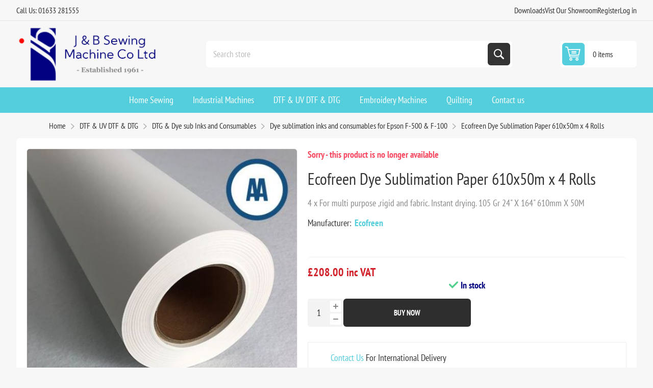

--- FILE ---
content_type: text/html; charset=utf-8
request_url: https://www.jbsewing.com/en/ecofreen-dye-sublimation-paper-4-x-roll-610-x-50m
body_size: 102719
content:
<!DOCTYPE html><html lang="en" dir="ltr" class="html-product-details-page"><head><title>Ecofreen Dye Sublimation Paper 610x50m x 4 Rolls</title><meta charset="UTF-8"><meta name="description" content="4 x For multi purpose ,rigid and fabric. Instant drying. 105 Gr 24&#34; X 164&#34; 610mm X 50M"><meta name="keywords" content="Printers,Domestic,Industrial,Garment,Printer,brother gtx,dtg,garment printing,sewing,embroidery,machines,domestic,overlockers,cover stitch,inks,consumables,pretreatment,cheap,price,uk"><meta name="generator" content="nopCommerce"><meta name="viewport" content="width=device-width, initial-scale=1.0, minimum-scale=1.0, maximum-scale=2.0"><link rel="preload" as="font" href="/Themes/Pioneer/Content/fonts/pioneer.woff" crossorigin><style>.product-tags-box{display:none}</style><meta name="google-site-verification" content="BMgMdIISrSM78Jc8hyT96pOYJBxU61p8VjuenNC2KGs"><meta property="og:type" content="product"><meta property="og:title" content="Ecofreen Dye Sublimation Paper 610x50m x 4 Rolls"><meta property="og:description" content="4 x For multi purpose ,rigid and fabric. Instant drying. 105 Gr 24&#34; X 164&#34; 610mm X 50M"><meta property="og:image" content="https://www.jbsewing.com/images/thumbs/0005204_ecofreen-dye-sublimation-paper-610x50m-x-4-rolls_550.jpeg"><meta property="og:image:url" content="https://www.jbsewing.com/images/thumbs/0005204_ecofreen-dye-sublimation-paper-610x50m-x-4-rolls_550.jpeg"><meta property="og:url" content="https://www.jbsewing.com/en/ecofreen-dye-sublimation-paper-4-x-roll-610-x-50m"><meta property="og:site_name" content="J&amp;B Sewing Machines"><meta property="twitter:card" content="summary"><meta property="twitter:site" content="J&amp;B Sewing Machines"><meta property="twitter:title" content="Ecofreen Dye Sublimation Paper 610x50m x 4 Rolls"><meta property="twitter:description" content="4 x For multi purpose ,rigid and fabric. Instant drying. 105 Gr 24&#34; X 164&#34; 610mm X 50M"><meta property="twitter:image" content="https://www.jbsewing.com/images/thumbs/0005204_ecofreen-dye-sublimation-paper-610x50m-x-4-rolls_550.jpeg"><meta property="twitter:url" content="https://www.jbsewing.com/en/ecofreen-dye-sublimation-paper-4-x-roll-610-x-50m"><link rel="stylesheet" href="/css/azpr5emx-hppyup1fobsca.styles.css?v=S9pMTtW198YXyawoYmsai7W2KAY"><link rel="stylesheet" href="https://cdn.jsdelivr.net/npm/sweetalert2@11.7.3/dist/sweetalert2.min.css?v2"><style>.product-details-page .full-description{display:none}.product-details-page .ui-tabs .full-description{display:block}.product-details-page .tabhead-full-description{display:none}.product-details-page .product-specs-box{display:none}.product-details-page .ui-tabs .product-specs-box{display:block}.product-details-page .ui-tabs .product-specs-box .title{display:none}</style><script async src='https://www.googletagmanager.com/gtag/js?id=UA-59047582-1'></script><script>function gtag(){dataLayer.push(arguments)}window.dataLayer=window.dataLayer||[];gtag("js",new Date);gtag("config","UA-59047582-1")</script><link rel="canonical" href="https://www.jbsewing.com/en/ecofreen-dye-sublimation-paper-4-x-roll-610-x-50m"><link rel="apple-touch-icon" sizes="180x180" href="/icons/icons_0/apple-touch-icon.png"><link rel="icon" type="image/png" sizes="32x32" href="/icons/icons_0/favicon-32x32.png"><link rel="icon" type="image/png" sizes="192x192" href="/icons/icons_0/android-chrome-192x192.png"><link rel="icon" type="image/png" sizes="16x16" href="/icons/icons_0/favicon-16x16.png"><link rel="manifest" href="/icons/icons_0/site.webmanifest"><link rel="mask-icon" href="/icons/icons_0/safari-pinned-tab.svg" color="#5bbad5"><link rel="shortcut icon" href="/icons/icons_0/favicon.ico"><meta name="msapplication-TileColor" content="#2d89ef"><meta name="msapplication-TileImage" content="/icons/icons_0/mstile-144x144.png"><meta name="msapplication-config" content="/icons/icons_0/browserconfig.xml"><meta name="theme-color" content="#ffffff"><style>.depoError{display:none;color:#f00}.warningBnpl{display:none}</style><style>#myModal{z-index:999999!important;display:none}.modal-content{background-color:#fefefe;margin:3% auto;border-radius:10px;width:600px}</style><body class="product-details-page-body not-logged-in"><div id="myModal" class="modal"><div class="modal-content finance-calculator"><span class="close">&times;</span><h1 class="modal-heading">Finance Calculator</h1><div class="inputGroupPara"><label>Total Cash Price</label><div class="valueBlock priceBlock"><span class="symbol" style="color:#454545"></span> <span id="totalCashPrice" style="color:#454545"></span></div></div><div class="inputGroupPara"><label>Enter the amount you would like to deposit</label><div class="priceBlock"><span class="symbol"></span> <input class="afterInput requiredItem" type="number" name="deposit" id="deposit"></div><p class="depoError">You have to deposit 10% of the cash price.</div><div class="inputGroupPara"><label>Select a repayment term</label><div class="button-area"></div></div><div class="summary-section"><h3 class="summary-heading">Representative example</h3><div class="inputGroup"><label>Service Type</label><div class="valueBlock"><span id="serviceType"></span></div></div><div class="inputGroup"><label>Loan Amount</label><div class="valueBlock"><span class="symbol"></span> <span id="loanAmount"></span></div></div><p class="error2">This loan amount cannot be granted.<div class="inputGroup"><label>APR / rate of interest</label><div class="valueBlock"><span id="apr"></span> <span>%</span></div></div><div class="inputGroup" id="countArea"><label>Deferral Period (months)</label><div class="valueBlock"><span id="countdownPeriod"></span></div></div><div class="inputGroup"><label>Installment</label><div class="valueBlock"><span class="symbol"></span> <span id="instalment"></span></div></div><div class="inputGroup"><label>Deposit</label><div class="valueBlock"><span class="symbol"></span> <span id="depositTxt"></span></div></div><div class="inputGroup"><label>Total Amount Payable</label><div class="valueBlock"><span class="symbol"></span> <span id="amountPayable"></span></div></div><p class="warningBnpl"><b>Important:</b> Interest is calculated from the start of the agreement, which means interest will accrue during the holiday period.</div><button type="button" id="financeApplicationRequest">Submit</button></div></div><input name="__RequestVerificationToken" type="hidden" value="CfDJ8MWLfxVkq_RGrQxbsrfWh8O_IdXct2kvtA7xcflez7_IyVJaKb0r95a0v0LVOZRBq0esKjvWmtWtLoYV7LiPZW6MLr60t2zciaPw3kJDknDXw9Xa7Ngr7RvnyMhjTE8xXoHPVYwXXV7nTNEMWNstGJI"><div class="ajax-loading-block-window" style="display:none"></div><div id="dialog-notifications-success" role="status" aria-live="polite" aria-atomic="true" title="Notification" style="display:none"></div><div id="dialog-notifications-error" role="alert" aria-live="assertive" aria-atomic="true" title="Error" style="display:none"></div><div id="dialog-notifications-warning" role="alert" aria-live="assertive" aria-atomic="true" title="Warning" style="display:none"></div><div id="bar-notification" class="bar-notification-container" role="status" aria-live="polite" aria-atomic="true" data-close="Close"></div><div class="master-wrapper-page"><div class="overlayOffCanvas"></div><div class="responsive-nav-wrapper"><div class="button menu-button"><span>Menu</span></div><div class="button personal-button"><span>Personal menu</span></div><div class="header-logo"><a href="/" class="logo"> <img alt="J&amp;B Sewing Machines" src="https://www.jbsewing.com/images/thumbs/0013414_0012935_J-B-logo.png"></a></div><div class="button search-button"><span>Search</span></div><div class="button cart-button"><a class="txt" href="/en/cart"> <span class="cart-qty">0</span> </a></div></div><div class="header"><div class="header-upper"><div class="admin-links-wrapper"><div class="promo-text"><span>Call Us: 01633 281555</span></div></div><div class="header-links-wrapper flyout-nav"><div class="nav-close close-links"><span>Close</span></div><div class="nav-panel"><div class="header-links"><ul><li><a href="/free-manual-download">Downloads</a><li><a href="/contactus">Vist Our Showroom</a><li><a href="/en/register?returnUrl=%2Fen%2Fecofreen-dye-sublimation-paper-4-x-roll-610-x-50m" class="ico-register">Register</a><li><a href="/en/login?returnUrl=%2Fen%2Fecofreen-dye-sublimation-paper-4-x-roll-610-x-50m" class="ico-login">Log in</a></ul></div></div></div></div><div class="header-lower"><div class="header-logo"><a href="/" class="logo"> <img alt="J&amp;B Sewing Machines" src="https://www.jbsewing.com/images/thumbs/0013414_0012935_J-B-logo.png"></a></div><div class="search-box store-search-box flyout-nav"><div class="nav-close close-search"><span>Close</span></div><div class="nav-panel"><form method="get" id="small-search-box-form" action="/en/search"><input type="text" class="search-box-text" id="small-searchterms" autocomplete="off" name="q" placeholder="Search store" aria-label="Search store"> <input type="hidden" class="instantSearchResourceElement" data-highlightfirstfoundelement="false" data-minkeywordlength="3" data-defaultproductsortoption="0" data-instantsearchurl="/en/instantSearchFor" data-searchpageurl="/en/search" data-searchinproductdescriptions="false" data-numberofvisibleproducts="5" data-noresultsresourcetext=" No data found."> <button type="submit" class="button-1 search-box-button">Search</button></form></div></div><div id="flyout-cart" class="header-cart"><div class="cart-link"><a href="/en/cart" class="ico-cart"> <span class="cart-qty">0 items</span> <span class="cart-total"></span> </a></div><div class="flyout-cart"><div class="mini-shopping-cart"><div class="count">You have no items in your shopping cart.</div></div></div></div></div></div><div class="header-menu flyout-nav"><div class="nav-close close-menu"><span>Close</span></div><div class="nav-panel regular"><ul class="mega-menu" data-isrtlenabled="false" data-enableclickfordropdown="false"><li class="has-sublist root-category"><a class="with-subcategories" href="/en/domestic-sewing"><span>Home Sewing</span></a><div class="plus-button"></div><div class="sublist-wrap"><ul class="sublist"><li class="back-button"><span>back</span><li><a class="lastLevelCategory" href="/en/sewing-machine-offers" title="January Offers"><span>January Offers</span></a><li><a class="lastLevelCategory" href="/en/secondhand-and-demonstration-machines" title="Pre-loved Bargains"><span>Pre-loved Bargains</span></a><li class="has-sublist"><a href="/en/sewing-machines-by-brand" title="Sewing Machines by Brand" class="with-subcategories"><span>Sewing Machines by Brand</span></a><div class="plus-button"></div><div class="sublist-wrap"><ul class="sublist"><li class="back-button"><span>back</span><li class="has-sublist"><a href="/en/bernina-3" title="Bernina" class="with-subcategories"><span>Bernina</span></a><div class="plus-button"></div><div class="sublist-wrap"><ul class="sublist"><li class="back-button"><span>back</span><li><a class="lastLevelCategory" href="/en/bernina-sewing-machines-swiss-engineered-quality-j-b-sewing" title="Bernina Sewing Machines"><span>Bernina Sewing Machines</span></a><li><a class="lastLevelCategory" href="/en/sewing-and-embroidery-machines-3" title="Sewing and Embroidery Machines"><span>Sewing and Embroidery Machines</span></a><li><a class="lastLevelCategory" href="/en/embroidery-only-machines-3" title="Embroidery Only Machines"><span>Embroidery Only Machines</span></a><li><a class="lastLevelCategory" href="/en/overlockers-and-coverstitch-machines" title="Overlockers and Coverstitch Machines"><span>Overlockers and Coverstitch Machines</span></a><li class="has-sublist"><a href="/en/bernina-long-arm-quilting-machines" title="Bernina Long Arm" class="with-subcategories"><span>Bernina Long Arm</span></a><div class="plus-button"></div><div class="sublist-wrap"><ul class="sublist"><li class="back-button"><span>back</span><li class="has-sublist"><a href="/en/bernina-long-arm-quilting-machines-3" title="Bernina Long Arm Quilting" class="with-subcategories"><span>Bernina Long Arm Quilting</span></a><div class="plus-button"></div><div class="sublist-wrap"><ul class="sublist"><li class="back-button"><span>back</span><li><a class="lastLevelCategory" href="/en/bernina-hoop-frame-2" title="Bernina Hoop Frame"><span>Bernina Hoop Frame</span></a><li><a class="lastLevelCategory" href="/en/bernina-q16-2" title="Bernina Q16 and Q16 PLUS"><span>Bernina Q16 and Q16 PLUS</span></a><li><a class="lastLevelCategory" href="/en/bernina-q20-2" title="Bernina Q20"><span>Bernina Q20</span></a><li><a class="lastLevelCategory" href="/en/bernina-q24-2" title="Bernina Q24"><span>Bernina Q24</span></a></ul></div><li><a class="lastLevelCategory" href="/en/bernina-long-arm-quilting-machine-accessories-2" title="Bernina Long Arm Quilting Machine Accessories"><span>Bernina Long Arm Quilting Machine Accessories</span></a></ul></div><li class="has-sublist"><a href="/en/bernina-accessories" title="Bernina Accessories" class="with-subcategories"><span>Bernina Accessories</span></a><div class="plus-button"></div><div class="sublist-wrap"><ul class="sublist"><li class="back-button"><span>back</span><li><a class="lastLevelCategory" href="/en/bernina-embroidery-hoops" title="Bernina Embroidery Machine Accessories"><span>Bernina Embroidery Machine Accessories</span></a><li><a class="lastLevelCategory" href="/en/bernina-patchwork-and-quilting-feet" title="Bernina Patchwork and Quilting Feet"><span>Bernina Patchwork and Quilting Feet</span></a><li><a class="lastLevelCategory" href="/en/bernina-decorative-feet" title="Bernina Decorative Feet"><span>Bernina Decorative Feet</span></a><li><a class="lastLevelCategory" href="/en/bernina-dressmaking-feet" title="Bernina Dressmaking Feet"><span>Bernina Dressmaking Feet</span></a><li><a class="lastLevelCategory" href="/en/bernina-overlocker-feet" title="Bernina Overlocker Feet and Accessories"><span>Bernina Overlocker Feet and Accessories</span></a><li><a class="lastLevelCategory" href="/en/bernina-cases-and-bags" title="Bernina Cases and Bags"><span>Bernina Cases and Bags</span></a><li><a class="lastLevelCategory" href="/en/bernina-books" title="Bernina Books"><span>Bernina Books</span></a><li><a class="lastLevelCategory" href="/en/bernina-extension-tables" title="Bernina Extension Tables"><span>Bernina Extension Tables</span></a><li><a class="lastLevelCategory" href="/en/bernina-bobbin-cases" title="Bernina Bobbins and Bobbin Cases "><span>Bernina Bobbins and Bobbin Cases </span></a><li><a class="lastLevelCategory" href="/en/bernina-courses" title="Bernina Courses"><span>Bernina Courses</span></a><li><a class="lastLevelCategory" href="/en/bernina-miscellaneous-parts" title="Bernina Miscellaneous Parts"><span>Bernina Miscellaneous Parts</span></a></ul></div></ul></div><li class="has-sublist"><a href="/en/brother-sewing-machines-3" title="Brother " class="with-subcategories"><span>Brother </span></a><div class="plus-button"></div><div class="sublist-wrap"><ul class="sublist"><li class="back-button"><span>back</span><li><a class="lastLevelCategory" href="/en/brother-sewing-machines-4" title="Sewing Machines"><span>Sewing Machines</span></a><li><a class="lastLevelCategory" href="/en/brother-sewing-and-embroidery-machines" title="Sewing and Embroidery Machines"><span>Sewing and Embroidery Machines</span></a><li><a class="lastLevelCategory" href="/en/embroidery-only-machines" title="Embroidery Only Machines"><span>Embroidery Only Machines</span></a><li><a class="lastLevelCategory" href="/en/overlockers-and-coverstitch-machines-4" title="Overlockers and Coverstitch Machines"><span>Overlockers and Coverstitch Machines</span></a><li class="has-sublist"><a href="/en/brother-scanncut-machines" title="Brother Scan N cut " class="with-subcategories"><span>Brother Scan N cut </span></a><div class="plus-button"></div><div class="sublist-wrap"><ul class="sublist"><li class="back-button"><span>back</span><li><a class="lastLevelCategory" href="/en/brother-scan-n-cut-accessories" title="Scan N Cut Accessories"><span>Scan N Cut Accessories</span></a></ul></div><li class="has-sublist"><a href="/en/accessories-for-brother-sewing-machines" title="Accessories " class="with-subcategories"><span>Accessories </span></a><div class="plus-button"></div><div class="sublist-wrap"><ul class="sublist"><li class="back-button"><span>back</span><li class="has-sublist"><a href="/en/sewing-machine-accessories-2" title="Sewing Machine Feet" class="with-subcategories"><span>Sewing Machine Feet</span></a><div class="plus-button"></div><div class="sublist-wrap"><ul class="sublist"><li class="back-button"><span>back</span><li><a class="lastLevelCategory" href="/en/quilting-feet-2" title="Quilting Feet"><span>Quilting Feet</span></a><li><a class="lastLevelCategory" href="/en/dressmaking-feet" title="Dressmaking Feet"><span>Dressmaking Feet</span></a><li><a class="lastLevelCategory" href="/en/decorative-and-crafting-feet" title="Decorative and Crafting Feet"><span>Decorative and Crafting Feet</span></a></ul></div><li><a class="lastLevelCategory" href="/en/brother-overlock-feet-2" title="Brother Overlock Feet"><span>Brother Overlock Feet</span></a><li class="has-sublist"><a href="/en/brother-embroidery-accessories-2" title="Brother Embroidery Accessories" class="with-subcategories"><span>Brother Embroidery Accessories</span></a><div class="plus-button"></div><div class="sublist-wrap"><ul class="sublist"><li class="back-button"><span>back</span><li><a class="lastLevelCategory" href="/en/brother-embroidery-hoops-2" title="Brother Embroidery Hoops"><span>Brother Embroidery Hoops</span></a><li><a class="lastLevelCategory" href="/en/innovis-xj1-xe1-series-accessories" title="Innovis XJ1 &amp; XE1 Series"><span>Innovis XJ1 &amp; XE1 Series</span></a><li><a class="lastLevelCategory" href="/en/brother-v-series-accessories" title="V Series"><span>V Series</span></a><li><a class="lastLevelCategory" href="/en/vr-accessories" title="VR Accessories"><span>VR Accessories</span></a><li class="has-sublist"><a href="/en/brother-embroidery-thread" title="Brother Embroidery Thread" class="with-subcategories"><span>Brother Embroidery Thread</span></a><div class="plus-button"></div><div class="sublist-wrap"><ul class="sublist"><li class="back-button"><span>back</span><li><a class="lastLevelCategory" href="/en/satin-embroidery-thread" title="Satin Embroidery Thread"><span>Satin Embroidery Thread</span></a><li><a class="lastLevelCategory" href="/en/metallic-embroidery-thread" title="Metallic Embroidery Thread"><span>Metallic Embroidery Thread</span></a><li><a class="lastLevelCategory" href="/en/country-embroidery-thread" title="Country Embroidery Thread"><span>Country Embroidery Thread</span></a></ul></div></ul></div><li><a class="lastLevelCategory" href="/en/carry-cases-and-trolley-bags" title="Carry Cases and Trolley Bags"><span>Carry Cases and Trolley Bags</span></a><li><a class="lastLevelCategory" href="/en/quilting-kits-and-extension-tables" title="Quilting Kits and Extension Tables"><span>Quilting Kits and Extension Tables</span></a><li><a class="lastLevelCategory" href="/en/brother-bobbins-2" title="Brother Bobbins"><span>Brother Bobbins</span></a><li><a class="lastLevelCategory" href="/en/bobbin-cases" title="Bobbin Cases and needle plates"><span>Bobbin Cases and needle plates</span></a><li><a class="lastLevelCategory" href="/en/brother-needle-threaders" title="Brother Needle Threaders"><span>Brother Needle Threaders</span></a><li><a class="lastLevelCategory" href="/en/power-cables-and-foot-controls" title="Power Cables and Foot Controls "><span>Power Cables and Foot Controls </span></a></ul></div><li><a class="lastLevelCategory" href="/en/embroidery-software-3" title="Embroidery Software"><span>Embroidery Software</span></a></ul></div><li class="has-sublist"><a href="/en/janome-sewing-machines-2" title="Janome" class="with-subcategories"><span>Janome</span></a><div class="plus-button"></div><div class="sublist-wrap"><ul class="sublist"><li class="back-button"><span>back</span><li><a class="lastLevelCategory" href="/en/janome-sewing-machines-3" title="Sewing Machines"><span>Sewing Machines</span></a><li><a class="lastLevelCategory" href="/en/janome-sewing-and-embroidery-machines" title="Sewing and Embroidery Machines"><span>Sewing and Embroidery Machines</span></a><li><a class="lastLevelCategory" href="/en/embroidery-only-machines-2" title="Embroidery Only Machines"><span>Embroidery Only Machines</span></a><li><a class="lastLevelCategory" href="/en/overlockers-and-coverstitch-machines-5" title="Overlockers and Coverstitch Machines"><span>Overlockers and Coverstitch Machines</span></a><li class="has-sublist"><a href="/en/janome-accessories" title="Janome Accessories" class="with-subcategories"><span>Janome Accessories</span></a><div class="plus-button"></div><div class="sublist-wrap"><ul class="sublist"><li class="back-button"><span>back</span><li><a class="lastLevelCategory" href="/en/janome-presser-feet" title="Janome Presser Feet"><span>Janome Presser Feet</span></a><li><a class="lastLevelCategory" href="/en/janome-attachments-accessories" title="Janome Attachments &amp; Accessories"><span>Janome Attachments &amp; Accessories</span></a><li><a class="lastLevelCategory" href="/en/janome-even-feed-feetwalking-feet" title="Janome Even Feed Feet and Walking Feet"><span>Janome Even Feed Feet and Walking Feet</span></a><li><a class="lastLevelCategory" href="/en/janome-overlock-accessories" title="Janome Overlock Accessories"><span>Janome Overlock Accessories</span></a></ul></div></ul></div><li class="has-sublist"><a href="/en/pfaff-domestic-sewing-machines" title="Pfaff" class="with-subcategories"><span>Pfaff</span></a><div class="plus-button"></div><div class="sublist-wrap"><ul class="sublist"><li class="back-button"><span>back</span><li><a class="lastLevelCategory" href="/en/pfaff-sewing-machines" title="Sewing Machines"><span>Sewing Machines</span></a><li><a class="lastLevelCategory" href="/en/sewing-and-embroidery-machines-5" title="Sewing and Embroidery Machines"><span>Sewing and Embroidery Machines</span></a><li><a class="lastLevelCategory" href="/en/pfaff-overlockers" title="Overlockers"><span>Overlockers</span></a><li class="has-sublist"><a href="/en/accessories-5" title="Accessories " class="with-subcategories"><span>Accessories </span></a><div class="plus-button"></div><div class="sublist-wrap"><ul class="sublist"><li class="back-button"><span>back</span><li><a class="lastLevelCategory" href="/en/bobbins-3" title="Bobbins"><span>Bobbins</span></a><li><a class="lastLevelCategory" href="/en/extension-tables-3" title="Extension Tables"><span>Extension Tables</span></a></ul></div></ul></div><li class="has-sublist"><a href="/en/babylock-2" title="Babylock" class="with-subcategories"><span>Babylock</span></a><div class="plus-button"></div><div class="sublist-wrap"><ul class="sublist"><li class="back-button"><span>back</span><li><a class="lastLevelCategory" href="/en/babylock-overlocker-and-coverstitch-machines" title="Overlockers and Coverstitch Machines"><span>Overlockers and Coverstitch Machines</span></a><li><a class="lastLevelCategory" href="/en/babylock-sashiko" title="Babylock Sashiko"><span>Babylock Sashiko</span></a><li class="has-sublist"><a href="/en/baby-lock-accessories" title="Babylock Accessories" class="with-subcategories"><span>Babylock Accessories</span></a><div class="plus-button"></div><div class="sublist-wrap"><ul class="sublist"><li class="back-button"><span>back</span><li><a class="lastLevelCategory" href="/en/overlocker-accessories-3" title="Overlocker Accessories"><span>Overlocker Accessories</span></a><li><a class="lastLevelCategory" href="/en/coverstitch-accessories" title="Coverstitch Accessories"><span>Coverstitch Accessories</span></a><li><a class="lastLevelCategory" href="/en/coverlock-accessories" title="Coverlock Accessories"><span>Coverlock Accessories</span></a><li><a class="lastLevelCategory" href="/en/primo-accessories" title="Primo Accessories"><span>Primo Accessories</span></a></ul></div></ul></div><li class="has-sublist"><a href="/en/bernette-sewing-machines" title="Bernette" class="with-subcategories"><span>Bernette</span></a><div class="plus-button"></div><div class="sublist-wrap"><ul class="sublist"><li class="back-button"><span>back</span><li><a class="lastLevelCategory" href="/en/sewing-machines-9" title="Sewing Machines"><span>Sewing Machines</span></a><li><a class="lastLevelCategory" href="/en/embroidery-only-machines-5" title="Embroidery Only Machines"><span>Embroidery Only Machines</span></a><li><a class="lastLevelCategory" href="/en/sewing-and-embroidery-machines-6" title="Sewing and Embroidery Machines"><span>Sewing and Embroidery Machines</span></a><li><a class="lastLevelCategory" href="/en/overlockers-and-coverstitch-machines-6" title="Overlockers and Coverstitch Machines"><span>Overlockers and Coverstitch Machines</span></a><li><a class="lastLevelCategory" href="/en/accessories-7" title="Accessories"><span>Accessories</span></a></ul></div><li class="has-sublist"><a href="/en/singer-2" title="Singer" class="with-subcategories"><span>Singer</span></a><div class="plus-button"></div><div class="sublist-wrap"><ul class="sublist"><li class="back-button"><span>back</span><li><a class="lastLevelCategory" href="/en/sewing-machines-6" title="Sewing Machines"><span>Sewing Machines</span></a></ul></div></ul></div><li class="has-sublist"><a href="/en/sewing-machine-by-type" title="Sewing Machine by Type" class="with-subcategories"><span>Sewing Machine by Type</span></a><div class="plus-button"></div><div class="sublist-wrap"><ul class="sublist"><li class="back-button"><span>back</span><li><a class="lastLevelCategory" href="/en/mechanical-sewing-machines" title="Mechanical Sewing Machines"><span>Mechanical Sewing Machines</span></a><li><a class="lastLevelCategory" href="/en/computerised-sewing-machines" title="Computerised Sewing Machines"><span>Computerised Sewing Machines</span></a><li><a class="lastLevelCategory" href="/en/mid-arm-sewing-machines" title="Mid Arm Sewing Machines"><span>Mid Arm Sewing Machines</span></a><li><a class="lastLevelCategory" href="/en/long-arm-sewing-machines" title="Long Arm Sewing Machines"><span>Long Arm Sewing Machines</span></a><li><a class="lastLevelCategory" href="/en/straight-stitch-only-machines" title="Straight Stitch Only Machines"><span>Straight Stitch Only Machines</span></a><li><a class="lastLevelCategory" href="/en/combined-sewing-and-embroidery-machines" title="Combined Sewing and Embroidery Machines"><span>Combined Sewing and Embroidery Machines</span></a><li><a class="lastLevelCategory" href="/en/embroidery-only-machines-6" title="Embroidery Only Machines"><span>Embroidery Only Machines</span></a><li><a class="lastLevelCategory" href="/en/overlockers-and-coverstitch-machines-7" title="Overlockers and Coverstitch Machines"><span>Overlockers and Coverstitch Machines</span></a><li><a class="lastLevelCategory" href="/en/quilting-machines" title="Quilting Machines"><span>Quilting Machines</span></a></ul></div><li><a class="lastLevelCategory" href="/en/find-the-perfect-quilting-frame-machine-grace-products-uk" title="Quilting"><span>Quilting</span></a><li><a class="lastLevelCategory" href="/en/embroidery-software" title="Embroidery Software"><span>Embroidery Software</span></a><li class="has-sublist"><a href="/en/horn-sewing-cabinets" title="Horn Sewing Cabinets" class="with-subcategories"><span>Horn Sewing Cabinets</span></a><div class="plus-button"></div><div class="sublist-wrap"><ul class="sublist"><li class="back-button"><span>back</span><li><a class="lastLevelCategory" href="/en/fully-assembled-sewing-centres" title="Fully Assembled Sewing Centres"><span>Fully Assembled Sewing Centres</span></a><li><a class="lastLevelCategory" href="/en/separate-storage-units" title="Separate Storage Units"><span>Separate Storage Units</span></a><li><a class="lastLevelCategory" href="/en/craft-tables" title="Craft Tables"><span>Craft Tables</span></a><li><a class="lastLevelCategory" href="/en/horn-self-assembly-units" title="Horn Self Assembly Units"><span>Horn Self Assembly Units</span></a><li><a class="lastLevelCategory" href="/en/seating" title="Seating"><span>Seating</span></a><li><a class="lastLevelCategory" href="/en/accessories-6" title="Accessories"><span>Accessories</span></a></ul></div><li class="has-sublist"><a href="/en/fabrics" title="Fabrics and Haberdashery" class="with-subcategories"><span>Fabrics and Haberdashery</span></a><div class="plus-button"></div><div class="sublist-wrap"><ul class="sublist"><li class="back-button"><span>back</span><li class="has-sublist"><a href="/en/haberdashery" title="Haberdashery" class="with-subcategories"><span>Haberdashery</span></a><div class="plus-button"></div><div class="sublist-wrap"><ul class="sublist"><li class="back-button"><span>back</span><li class="has-sublist"><a href="/en/sewing-threads" title="Sewing threads" class="with-subcategories"><span>Sewing threads</span></a><div class="plus-button"></div><div class="sublist-wrap"><ul class="sublist"><li class="back-button"><span>back</span><li><a class="lastLevelCategory" href="/en/gutermann-sew-all-polyester-thread" title="Gutermann Sew All Polyester Thread"><span>Gutermann Sew All Polyester Thread</span></a><li><a class="lastLevelCategory" href="/en/aurifil-thread-100-cotton" title="Aurifil Thread 100% Cotton"><span>Aurifil Thread 100% Cotton</span></a><li><a class="lastLevelCategory" href="/en/coats-astra-thread-2" title="Coats Astra Thread"><span>Coats Astra Thread</span></a></ul></div><li class="has-sublist"><a href="/en/needles-3" title="Needles" class="with-subcategories"><span>Needles</span></a><div class="plus-button"></div><div class="sublist-wrap"><ul class="sublist"><li class="back-button"><span>back</span><li><a class="lastLevelCategory" href="/en/sewing-machine-needles" title="Sewing Machine Needles"><span>Sewing Machine Needles</span></a><li><a class="lastLevelCategory" href="/en/hand-sewing-needles-2" title="Hand Sewing Needles"><span>Hand Sewing Needles</span></a></ul></div><li><a class="lastLevelCategory" href="/en/stabilizer" title="Stabilizer"><span>Stabilizer</span></a><li><a class="lastLevelCategory" href="/en/zips-2" title="Zips"><span>Zips</span></a><li><a class="lastLevelCategory" href="/en/pins-and-pin-cushions" title="Pins and Pin Cushions"><span>Pins and Pin Cushions</span></a><li><a class="lastLevelCategory" href="/en/elastic" title="Elastic and Cord"><span>Elastic and Cord</span></a><li><a class="lastLevelCategory" href="/en/fasteners-and-buttons" title="Fasteners and Buttons"><span>Fasteners and Buttons</span></a><li><a class="lastLevelCategory" href="/en/books" title="Books"><span>Books</span></a><li><a class="lastLevelCategory" href="/en/miscellaneous" title="Miscellaneous"><span>Miscellaneous</span></a><li><a class="lastLevelCategory" href="/en/scissors" title="Scissors"><span>Scissors</span></a></ul></div><li class="has-sublist"><a href="/en/fabrics-new" title="Fabric" class="with-subcategories"><span>Fabric</span></a><div class="plus-button"></div><div class="sublist-wrap"><ul class="sublist"><li class="back-button"><span>back</span><li><a class="lastLevelCategory" href="/en/makower-spectrum-100-cotton" title="Makower Spectrum "><span>Makower Spectrum </span></a><li><a class="lastLevelCategory" href="/en/makower-spraytime" title="Makower Spraytime "><span>Makower Spraytime </span></a><li><a class="lastLevelCategory" href="/en/lewis-and-irene-dreams" title="Lewis and Irene - Dreams"><span>Lewis and Irene - Dreams</span></a><li><a class="lastLevelCategory" href="/en/christmas-cotton-fabric" title="100% Cotton - Christmas"><span>100% Cotton - Christmas</span></a><li><a class="lastLevelCategory" href="/en/branded-fabrics" title="Branded Fabrics"><span>Branded Fabrics</span></a><li><a class="lastLevelCategory" href="/en/lewis-and-irene-bumbleberries" title="Lewis and Irene Bumbleberries"><span>Lewis and Irene Bumbleberries</span></a><li><a class="lastLevelCategory" href="/en/lewis-irene-fabric" title="Lewis &amp; Irene"><span>Lewis &amp; Irene</span></a></ul></div><li><a class="lastLevelCategory" href="/en/wadding" title="Wadding"><span>Wadding</span></a></ul></div><li><a class="lastLevelCategory" href="/en/training-courses-2" title="Sewing  Courses"><span>Sewing Courses</span></a></ul></div><li class="has-sublist root-category"><a class="with-subcategories" href="/en/industrial-sewing-machines-uk"><span>Industrial Machines</span></a><div class="plus-button"></div><div class="sublist-wrap"><ul class="sublist"><li class="back-button"><span>back</span><li class="has-sublist"><a href="/en/explore-industrial-sewing-machines-by-top-manufacturers-uk" title="Explore Industrial Sewing Machines by Top Manufacturers UK" class="with-subcategories"><span>Explore Industrial Sewing Machines by Top Manufacturers UK</span></a><div class="plus-button"></div><div class="sublist-wrap"><ul class="sublist"><li class="back-button"><span>back</span><li class="has-sublist"><a href="/en/jack-industrial-sewing-machines-4" title="Jack Industrial Sewing Machines" class="with-subcategories"><span>Jack Industrial Sewing Machines</span></a><div class="plus-button"></div><div class="sublist-wrap"><ul class="sublist"><li class="back-button"><span>back</span><li><a class="lastLevelCategory" href="/en/jack-lockstitch-machines" title="Jack Lockstitch Machines"><span>Jack Lockstitch Machines</span></a><li><a class="lastLevelCategory" href="/en/jack-overlock-machines" title="Jack Overlock Machines"><span>Jack Overlock Machines</span></a><li><a class="lastLevelCategory" href="/en/jack-coverseam-machines" title="Jack Coverseam Machines"><span>Jack Coverseam Machines</span></a></ul></div><li><a class="lastLevelCategory" href="/en/pegasus-sewing-machine-best-uk-prices" title="Pegasus Industrial Sewing Machines"><span>Pegasus Industrial Sewing Machines</span></a><li><a class="lastLevelCategory" href="/en/typical-sewing-machines-best-uk-prices" title="Typical Industrial Sewing Machines"><span>Typical Industrial Sewing Machines</span></a><li><a class="lastLevelCategory" href="/en/yamato-sewing-machines-best-uk-prices" title="Yamato Industrial Sewing Machines"><span>Yamato Industrial Sewing Machines</span></a></ul></div><li class="has-sublist"><a href="/en/explore-industrial-sewing-machines-by-top-models-uk" title="Explore Industrial Sewing Machines by Top Models UK" class="with-subcategories"><span>Explore Industrial Sewing Machines by Top Models UK</span></a><div class="plus-button"></div><div class="sublist-wrap"><ul class="sublist"><li class="back-button"><span>back</span><li><a class="lastLevelCategory" href="/en/embroidery-machines-5" title="Embroidery Machines"><span>Embroidery Machines</span></a><li><a class="lastLevelCategory" href="/en/single-needle-lockstitch" title="Single Needle Lockstitch"><span>Single Needle Lockstitch</span></a><li><a class="lastLevelCategory" href="/en/sewing-pattern-machines" title="Pattern Sewing Machines"><span>Pattern Sewing Machines</span></a><li><a class="lastLevelCategory" href="/en/heavy-duty-machines" title="Heavy Duty Machines"><span>Heavy Duty Machines</span></a><li><a class="lastLevelCategory" href="/en/overlock-machines" title="Overlock Machines"><span>Overlock Machines</span></a><li><a class="lastLevelCategory" href="/en/chainstitch-machines" title="Chainstitch Machines"><span>Chainstitch Machines</span></a><li><a class="lastLevelCategory" href="/en/cycle-machines" title="Cycle machines"><span>Cycle machines</span></a><li><a class="lastLevelCategory" href="/en/twin-needle-lockstitch" title="Twin Needle Lockstitch"><span>Twin Needle Lockstitch</span></a></ul></div><li><a class="lastLevelCategory" href="/en/used-industrial-sewing-machines-uk" title="Used Industrial Sewing Machines UK"><span>Used Industrial Sewing Machines UK</span></a><li><a class="lastLevelCategory" href="/en/sewing-machine-service-uk" title="Industrial Sewing Machine Service &amp; Support – UK Experts"><span>Industrial Sewing Machine Service &amp; Support &#x2013; UK Experts</span></a><li class="has-sublist"><a href="/en/industrial-pressing-equipment" title="Industrial Pressing Equipment" class="with-subcategories"><span>Industrial Pressing Equipment</span></a><div class="plus-button"></div><div class="sublist-wrap"><ul class="sublist"><li class="back-button"><span>back</span><li><a class="lastLevelCategory" href="/en/steam-boilers" title="Steam Boilers"><span>Steam Boilers</span></a><li><a class="lastLevelCategory" href="/en/pressing-tables" title="Pressing Tables"><span>Pressing Tables</span></a></ul></div><li class="has-sublist"><a href="/en/industrial-sewing-machines-spares-accessories" title="Industrial Sewing Machines Spares &amp; Accessories" class="with-subcategories"><span>Industrial Sewing Machines Spares &amp; Accessories</span></a><div class="plus-button"></div><div class="sublist-wrap"><ul class="sublist"><li class="back-button"><span>back</span><li><a class="lastLevelCategory" href="/en/industrial-needles-best-uk-prices" title="Industrial Needles UK"><span>Industrial Needles UK</span></a><li><a class="lastLevelCategory" href="/en/industrial-bobbins-best-europe-prices" title="Industrial Bobbins"><span>Industrial Bobbins</span></a><li><a class="lastLevelCategory" href="/en/bobbin-case-2" title="Industrial Bobbin Case"><span>Industrial Bobbin Case</span></a><li><a class="lastLevelCategory" href="/en/presser-feet" title="Presser Feet"><span>Presser Feet</span></a><li><a class="lastLevelCategory" href="/en/sewing-feed-plate-best-uk-prices" title="Feeds and Plates"><span>Feeds and Plates</span></a><li><a class="lastLevelCategory" href="/en/ancillary-spare-parts" title="Industrial Sewing Machine Ancillary Spare Parts UK"><span>Industrial Sewing Machine Ancillary Spare Parts UK</span></a></ul></div></ul></div><li class="has-sublist root-category"><a class="with-subcategories" href="/en/dtf-uv-dtf-dtg-printing-uk"><span>DTF &amp; UV DTF &amp; DTG</span></a><div class="plus-button"></div><div class="sublist-wrap"><ul class="sublist"><li class="back-button"><span>back</span><li><a class="lastLevelCategory" href="/en/dtf-printers-uk" title="DTF Printers UK"><span>DTF Printers UK</span></a><li><a class="lastLevelCategory" href="/en/audley-uv-dtf-printers-uk" title="UV DTF  PRINTERS UK"><span>UV DTF PRINTERS UK</span></a><li><a class="lastLevelCategory" href="/en/dtf-ink-dtf-films-consumables" title="DTF Ink &amp; PET Film Rolls – Premium DTF Consumables UK"><span>DTF Ink &amp; PET Film Rolls &#x2013; Premium DTF Consumables UK</span></a><li><a class="lastLevelCategory" href="/en/uv-dtf-inks-and-consumables" title="UV INKS  &amp; UV DTF FILM &amp;  UV PAPER"><span>UV INKS &amp; UV DTF FILM &amp; UV PAPER</span></a><li class="has-sublist"><a href="/en/dtg-dye-sub-inks-and-consumables" title="DTG  &amp;  Dye sub Inks and Consumables" class="with-subcategories"><span>DTG &amp; Dye sub Inks and Consumables</span></a><div class="plus-button"></div><div class="sublist-wrap"><ul class="sublist"><li class="back-button"><span>back</span><li><a class="lastLevelCategory" href="/en/f2200-ultrachrome-dg2-inks" title="Epson F 2200 DTG Inks and Consumables"><span>Epson F 2200 DTG Inks and Consumables</span></a><li><a class="lastLevelCategory" href="/en/brother-gtx-dtg-inks-and-consumables" title="Brother  GTX DTG  Inks  and Consumables"><span>Brother GTX DTG Inks and Consumables</span></a><li><a class="lastLevelCategory" href="/en/brother-gt-3-dtg-ink-cartridges-and-consumables" title="Brother GT-3 DTG Ink Cartridges and Consumables"><span>Brother GT-3 DTG Ink Cartridges and Consumables</span></a><li><a class="lastLevelCategory" href="/en/epson-f500-dye-sublimation-inks-and-consumables-2" title=" Dye sublimation inks and consumables for Epson F-500 &amp; F-100"><span> Dye sublimation inks and consumables for Epson F-500 &amp; F-100</span></a></ul></div><li><a class="lastLevelCategory" href="/en/audley-shaker-for-epson-dtf-g6000-printer-2" title="Shaker for Epson SC-G6000 DTF  Printer"><span>Shaker for Epson SC-G6000 DTF Printer</span></a><li><a class="lastLevelCategory" href="/en/brother-gtxpro-bulk-ink" title="Brother GTXpro Bulk Ink"><span>Brother GTXpro Bulk Ink</span></a><li><a class="lastLevelCategory" href="/en/new-dye-sublimation-printers" title="Dye Sublimation printers"><span>Dye Sublimation printers</span></a><li class="has-sublist"><a href="/en/image-armor-pretreatment" title="Image Armor Products" class="with-subcategories"><span>Image Armor Products</span></a><div class="plus-button"></div><div class="sublist-wrap"><ul class="sublist"><li class="back-button"><span>back</span><li><a class="lastLevelCategory" href="/en/image-armor-platinum-in-stock" title="Image Armor Platinum Pre-treatment"><span>Image Armor Platinum Pre-treatment</span></a><li><a class="lastLevelCategory" href="/en/image-armor-light-shirt-formula-2" title="Image Armor Light Pre-treatment"><span>Image Armor Light Pre-treatment</span></a><li><a class="lastLevelCategory" href="/en/image-armor-titanium-pre-treatment" title="Image Armor Titanium Pre-treatment"><span>Image Armor Titanium Pre-treatment</span></a></ul></div><li><a class="lastLevelCategory" href="/en/used-dtg-printers-for-sale" title="Used DTF &amp; UV DTF Printers for Sale"><span>Used DTF &amp; UV DTF Printers for Sale</span></a></ul></div><li class="has-sublist root-category"><a class="with-subcategories" href="/en/embroidery-machines-3"><span>Embroidery Machines</span></a><div class="plus-button"></div><div class="sublist-wrap"><ul class="sublist"><li class="back-button"><span>back</span><li class="has-sublist"><a href="/en/brother-pr-embroidery-machines" title="Brother PR Embroidery Machines" class="with-subcategories"><span>Brother PR Embroidery Machines</span></a><div class="plus-button"></div><div class="sublist-wrap"><ul class="sublist"><li class="back-button"><span>back</span><li><a class="lastLevelCategory" href="/en/pr1060w-embroidery-machine" title="Brother PR1060W Embroidery machine"><span>Brother PR1060W Embroidery machine</span></a><li><a class="lastLevelCategory" href="/en/brother-pr680-2" title="Brother PR680 Embroidery Machine"><span>Brother PR680 Embroidery Machine</span></a></ul></div><li><a class="lastLevelCategory" href="/en/embroidery-machines-2" title="Embroidery Machines"><span>Embroidery Machines</span></a><li><a class="lastLevelCategory" href="/en/embroidery-software-2" title="Embroidery Software"><span>Embroidery Software</span></a><li><a class="lastLevelCategory" href="/en/pre-owned-brother-pr-machines" title="Pre Owned  and display Brother PR Machines"><span>Pre Owned and display Brother PR Machines</span></a><li class="has-sublist"><a href="/en/embroidery-machine-accessories-2" title="Embroidery Machine Accessories" class="with-subcategories"><span>Embroidery Machine Accessories</span></a><div class="plus-button"></div><div class="sublist-wrap"><ul class="sublist"><li class="back-button"><span>back</span><li class="has-sublist"><a href="/en/brother-embroidery-accessories" title="Brother Embroidery Accessories" class="with-subcategories"><span>Brother Embroidery Accessories</span></a><div class="plus-button"></div><div class="sublist-wrap"><ul class="sublist"><li class="back-button"><span>back</span><li><a class="lastLevelCategory" href="/en/embroidery-thread" title="Kingstar Embroidery Thread"><span>Kingstar Embroidery Thread</span></a><li><a class="lastLevelCategory" href="/en/bobbin-thread-2" title="Bobbin Thread"><span>Bobbin Thread</span></a><li><a class="lastLevelCategory" href="/en/embroidery-thread-box-sets-2" title="Embroidery Thread Box Sets"><span>Embroidery Thread Box Sets</span></a><li><a class="lastLevelCategory" href="/en/brother-embroidery-hoops" title="Brother Embroidery Hoops"><span>Brother Embroidery Hoops</span></a><li><a class="lastLevelCategory" href="/en/brother-upgrade-kits" title="Brother Upgrade Kits"><span>Brother Upgrade Kits</span></a><li><a class="lastLevelCategory" href="/en/embroidery-backing-3" title="Embroidery Backing"><span>Embroidery Backing</span></a></ul></div><li class="has-sublist"><a href="/en/pr-accessories" title="Brother PR Accessories" class="with-subcategories"><span>Brother PR Accessories</span></a><div class="plus-button"></div><div class="sublist-wrap"><ul class="sublist"><li class="back-button"><span>back</span><li><a class="lastLevelCategory" href="/en/hoops-and-frames-for-brother-pr-range" title="Hoops and Frames "><span>Hoops and Frames </span></a><li><a class="lastLevelCategory" href="/en/stands-and-tables" title="Stands and Tables"><span>Stands and Tables</span></a><li><a class="lastLevelCategory" href="/en/bobbins-and-backing" title="Bobbins and Backing"><span>Bobbins and Backing</span></a><li><a class="lastLevelCategory" href="/en/brother-pr650-655-spares" title="Brother PR650 / 655 Spares"><span>Brother PR650 / 655 Spares</span></a></ul></div><li><a class="lastLevelCategory" href="/en/embroidery-backing" title="Embroidery Backing"><span>Embroidery Backing</span></a></ul></div></ul></div><li class="has-sublist root-category"><a class="with-subcategories" href="/en/long-arm-quilting-frames"><span>Quilting </span></a><div class="plus-button"></div><div class="sublist-wrap"><ul class="sublist"><li class="back-button"><span>back</span><li><a class="lastLevelCategory" href="/en/qnique-machines-sale" title="Grace Winter Sale"><span>Grace Winter Sale</span></a><li><a class="lastLevelCategory" href="/en/grace-hummingbird" title="Hummingbird and Mini Quilter"><span>Hummingbird and Mini Quilter</span></a><li><a class="lastLevelCategory" href="/en/grace-cutie-frame" title="Grace Cutie Breeze"><span>Grace Cutie Breeze</span></a><li><a class="lastLevelCategory" href="/en/little-rebel" title="Little Rebel"><span>Little Rebel</span></a><li><a class="lastLevelCategory" href="/en/long-arm-quilting-machines-by-grace" title="Grace Q'nique Quilting Machines"><span>Grace Q&#x27;nique Quilting Machines</span></a><li><a class="lastLevelCategory" href="/en/machine-frames" title="Grace Machine Quilting Frames"><span>Grace Machine Quilting Frames</span></a><li><a class="lastLevelCategory" href="/en/automation" title="Quilting Automation Software"><span>Quilting Automation Software</span></a><li><a class="lastLevelCategory" href="/en/quilting-accessories" title="Grace Quilting Accessories"><span>Grace Quilting Accessories</span></a><li><a class="lastLevelCategory" href="/en/truecut" title="TrueCut Fabric Cutting System"><span>TrueCut Fabric Cutting System</span></a><li><a class="lastLevelCategory" href="/en/finesse-quilting-thread" title="Finesse Quilting Thread"><span>Finesse Quilting Thread</span></a></ul></div><li><a href="/en/contactus" title="Contact us"><span> Contact us</span></a></ul><div class="menu-title"><span>Menu</span></div><ul class="mega-menu-responsive"><li class="has-sublist root-category"><a class="with-subcategories" href="/en/domestic-sewing"><span>Home Sewing</span></a><div class="plus-button"></div><div class="sublist-wrap"><ul class="sublist"><li class="back-button"><span>back</span><li><a class="lastLevelCategory" href="/en/sewing-machine-offers" title="January Offers"><span>January Offers</span></a><li><a class="lastLevelCategory" href="/en/secondhand-and-demonstration-machines" title="Pre-loved Bargains"><span>Pre-loved Bargains</span></a><li class="has-sublist"><a href="/en/sewing-machines-by-brand" title="Sewing Machines by Brand" class="with-subcategories"><span>Sewing Machines by Brand</span></a><div class="plus-button"></div><div class="sublist-wrap"><ul class="sublist"><li class="back-button"><span>back</span><li class="has-sublist"><a href="/en/bernina-3" title="Bernina" class="with-subcategories"><span>Bernina</span></a><div class="plus-button"></div><div class="sublist-wrap"><ul class="sublist"><li class="back-button"><span>back</span><li><a class="lastLevelCategory" href="/en/bernina-sewing-machines-swiss-engineered-quality-j-b-sewing" title="Bernina Sewing Machines"><span>Bernina Sewing Machines</span></a><li><a class="lastLevelCategory" href="/en/sewing-and-embroidery-machines-3" title="Sewing and Embroidery Machines"><span>Sewing and Embroidery Machines</span></a><li><a class="lastLevelCategory" href="/en/embroidery-only-machines-3" title="Embroidery Only Machines"><span>Embroidery Only Machines</span></a><li><a class="lastLevelCategory" href="/en/overlockers-and-coverstitch-machines" title="Overlockers and Coverstitch Machines"><span>Overlockers and Coverstitch Machines</span></a><li class="has-sublist"><a href="/en/bernina-long-arm-quilting-machines" title="Bernina Long Arm" class="with-subcategories"><span>Bernina Long Arm</span></a><div class="plus-button"></div><div class="sublist-wrap"><ul class="sublist"><li class="back-button"><span>back</span><li class="has-sublist"><a href="/en/bernina-long-arm-quilting-machines-3" title="Bernina Long Arm Quilting" class="with-subcategories"><span>Bernina Long Arm Quilting</span></a><div class="plus-button"></div><div class="sublist-wrap"><ul class="sublist"><li class="back-button"><span>back</span><li><a class="lastLevelCategory" href="/en/bernina-hoop-frame-2" title="Bernina Hoop Frame"><span>Bernina Hoop Frame</span></a><li><a class="lastLevelCategory" href="/en/bernina-q16-2" title="Bernina Q16 and Q16 PLUS"><span>Bernina Q16 and Q16 PLUS</span></a><li><a class="lastLevelCategory" href="/en/bernina-q20-2" title="Bernina Q20"><span>Bernina Q20</span></a><li><a class="lastLevelCategory" href="/en/bernina-q24-2" title="Bernina Q24"><span>Bernina Q24</span></a></ul></div><li><a class="lastLevelCategory" href="/en/bernina-long-arm-quilting-machine-accessories-2" title="Bernina Long Arm Quilting Machine Accessories"><span>Bernina Long Arm Quilting Machine Accessories</span></a></ul></div><li class="has-sublist"><a href="/en/bernina-accessories" title="Bernina Accessories" class="with-subcategories"><span>Bernina Accessories</span></a><div class="plus-button"></div><div class="sublist-wrap"><ul class="sublist"><li class="back-button"><span>back</span><li><a class="lastLevelCategory" href="/en/bernina-embroidery-hoops" title="Bernina Embroidery Machine Accessories"><span>Bernina Embroidery Machine Accessories</span></a><li><a class="lastLevelCategory" href="/en/bernina-patchwork-and-quilting-feet" title="Bernina Patchwork and Quilting Feet"><span>Bernina Patchwork and Quilting Feet</span></a><li><a class="lastLevelCategory" href="/en/bernina-decorative-feet" title="Bernina Decorative Feet"><span>Bernina Decorative Feet</span></a><li><a class="lastLevelCategory" href="/en/bernina-dressmaking-feet" title="Bernina Dressmaking Feet"><span>Bernina Dressmaking Feet</span></a><li><a class="lastLevelCategory" href="/en/bernina-overlocker-feet" title="Bernina Overlocker Feet and Accessories"><span>Bernina Overlocker Feet and Accessories</span></a><li><a class="lastLevelCategory" href="/en/bernina-cases-and-bags" title="Bernina Cases and Bags"><span>Bernina Cases and Bags</span></a><li><a class="lastLevelCategory" href="/en/bernina-books" title="Bernina Books"><span>Bernina Books</span></a><li><a class="lastLevelCategory" href="/en/bernina-extension-tables" title="Bernina Extension Tables"><span>Bernina Extension Tables</span></a><li><a class="lastLevelCategory" href="/en/bernina-bobbin-cases" title="Bernina Bobbins and Bobbin Cases "><span>Bernina Bobbins and Bobbin Cases </span></a><li><a class="lastLevelCategory" href="/en/bernina-courses" title="Bernina Courses"><span>Bernina Courses</span></a><li><a class="lastLevelCategory" href="/en/bernina-miscellaneous-parts" title="Bernina Miscellaneous Parts"><span>Bernina Miscellaneous Parts</span></a></ul></div></ul></div><li class="has-sublist"><a href="/en/brother-sewing-machines-3" title="Brother " class="with-subcategories"><span>Brother </span></a><div class="plus-button"></div><div class="sublist-wrap"><ul class="sublist"><li class="back-button"><span>back</span><li><a class="lastLevelCategory" href="/en/brother-sewing-machines-4" title="Sewing Machines"><span>Sewing Machines</span></a><li><a class="lastLevelCategory" href="/en/brother-sewing-and-embroidery-machines" title="Sewing and Embroidery Machines"><span>Sewing and Embroidery Machines</span></a><li><a class="lastLevelCategory" href="/en/embroidery-only-machines" title="Embroidery Only Machines"><span>Embroidery Only Machines</span></a><li><a class="lastLevelCategory" href="/en/overlockers-and-coverstitch-machines-4" title="Overlockers and Coverstitch Machines"><span>Overlockers and Coverstitch Machines</span></a><li class="has-sublist"><a href="/en/brother-scanncut-machines" title="Brother Scan N cut " class="with-subcategories"><span>Brother Scan N cut </span></a><div class="plus-button"></div><div class="sublist-wrap"><ul class="sublist"><li class="back-button"><span>back</span><li><a class="lastLevelCategory" href="/en/brother-scan-n-cut-accessories" title="Scan N Cut Accessories"><span>Scan N Cut Accessories</span></a></ul></div><li class="has-sublist"><a href="/en/accessories-for-brother-sewing-machines" title="Accessories " class="with-subcategories"><span>Accessories </span></a><div class="plus-button"></div><div class="sublist-wrap"><ul class="sublist"><li class="back-button"><span>back</span><li class="has-sublist"><a href="/en/sewing-machine-accessories-2" title="Sewing Machine Feet" class="with-subcategories"><span>Sewing Machine Feet</span></a><div class="plus-button"></div><div class="sublist-wrap"><ul class="sublist"><li class="back-button"><span>back</span><li><a class="lastLevelCategory" href="/en/quilting-feet-2" title="Quilting Feet"><span>Quilting Feet</span></a><li><a class="lastLevelCategory" href="/en/dressmaking-feet" title="Dressmaking Feet"><span>Dressmaking Feet</span></a><li><a class="lastLevelCategory" href="/en/decorative-and-crafting-feet" title="Decorative and Crafting Feet"><span>Decorative and Crafting Feet</span></a></ul></div><li><a class="lastLevelCategory" href="/en/brother-overlock-feet-2" title="Brother Overlock Feet"><span>Brother Overlock Feet</span></a><li class="has-sublist"><a href="/en/brother-embroidery-accessories-2" title="Brother Embroidery Accessories" class="with-subcategories"><span>Brother Embroidery Accessories</span></a><div class="plus-button"></div><div class="sublist-wrap"><ul class="sublist"><li class="back-button"><span>back</span><li><a class="lastLevelCategory" href="/en/brother-embroidery-hoops-2" title="Brother Embroidery Hoops"><span>Brother Embroidery Hoops</span></a><li><a class="lastLevelCategory" href="/en/innovis-xj1-xe1-series-accessories" title="Innovis XJ1 &amp; XE1 Series"><span>Innovis XJ1 &amp; XE1 Series</span></a><li><a class="lastLevelCategory" href="/en/brother-v-series-accessories" title="V Series"><span>V Series</span></a><li><a class="lastLevelCategory" href="/en/vr-accessories" title="VR Accessories"><span>VR Accessories</span></a><li class="has-sublist"><a href="/en/brother-embroidery-thread" title="Brother Embroidery Thread" class="with-subcategories"><span>Brother Embroidery Thread</span></a><div class="plus-button"></div><div class="sublist-wrap"><ul class="sublist"><li class="back-button"><span>back</span><li><a class="lastLevelCategory" href="/en/satin-embroidery-thread" title="Satin Embroidery Thread"><span>Satin Embroidery Thread</span></a><li><a class="lastLevelCategory" href="/en/metallic-embroidery-thread" title="Metallic Embroidery Thread"><span>Metallic Embroidery Thread</span></a><li><a class="lastLevelCategory" href="/en/country-embroidery-thread" title="Country Embroidery Thread"><span>Country Embroidery Thread</span></a></ul></div></ul></div><li><a class="lastLevelCategory" href="/en/carry-cases-and-trolley-bags" title="Carry Cases and Trolley Bags"><span>Carry Cases and Trolley Bags</span></a><li><a class="lastLevelCategory" href="/en/quilting-kits-and-extension-tables" title="Quilting Kits and Extension Tables"><span>Quilting Kits and Extension Tables</span></a><li><a class="lastLevelCategory" href="/en/brother-bobbins-2" title="Brother Bobbins"><span>Brother Bobbins</span></a><li><a class="lastLevelCategory" href="/en/bobbin-cases" title="Bobbin Cases and needle plates"><span>Bobbin Cases and needle plates</span></a><li><a class="lastLevelCategory" href="/en/brother-needle-threaders" title="Brother Needle Threaders"><span>Brother Needle Threaders</span></a><li><a class="lastLevelCategory" href="/en/power-cables-and-foot-controls" title="Power Cables and Foot Controls "><span>Power Cables and Foot Controls </span></a></ul></div><li><a class="lastLevelCategory" href="/en/embroidery-software-3" title="Embroidery Software"><span>Embroidery Software</span></a></ul></div><li class="has-sublist"><a href="/en/janome-sewing-machines-2" title="Janome" class="with-subcategories"><span>Janome</span></a><div class="plus-button"></div><div class="sublist-wrap"><ul class="sublist"><li class="back-button"><span>back</span><li><a class="lastLevelCategory" href="/en/janome-sewing-machines-3" title="Sewing Machines"><span>Sewing Machines</span></a><li><a class="lastLevelCategory" href="/en/janome-sewing-and-embroidery-machines" title="Sewing and Embroidery Machines"><span>Sewing and Embroidery Machines</span></a><li><a class="lastLevelCategory" href="/en/embroidery-only-machines-2" title="Embroidery Only Machines"><span>Embroidery Only Machines</span></a><li><a class="lastLevelCategory" href="/en/overlockers-and-coverstitch-machines-5" title="Overlockers and Coverstitch Machines"><span>Overlockers and Coverstitch Machines</span></a><li class="has-sublist"><a href="/en/janome-accessories" title="Janome Accessories" class="with-subcategories"><span>Janome Accessories</span></a><div class="plus-button"></div><div class="sublist-wrap"><ul class="sublist"><li class="back-button"><span>back</span><li><a class="lastLevelCategory" href="/en/janome-presser-feet" title="Janome Presser Feet"><span>Janome Presser Feet</span></a><li><a class="lastLevelCategory" href="/en/janome-attachments-accessories" title="Janome Attachments &amp; Accessories"><span>Janome Attachments &amp; Accessories</span></a><li><a class="lastLevelCategory" href="/en/janome-even-feed-feetwalking-feet" title="Janome Even Feed Feet and Walking Feet"><span>Janome Even Feed Feet and Walking Feet</span></a><li><a class="lastLevelCategory" href="/en/janome-overlock-accessories" title="Janome Overlock Accessories"><span>Janome Overlock Accessories</span></a></ul></div></ul></div><li class="has-sublist"><a href="/en/pfaff-domestic-sewing-machines" title="Pfaff" class="with-subcategories"><span>Pfaff</span></a><div class="plus-button"></div><div class="sublist-wrap"><ul class="sublist"><li class="back-button"><span>back</span><li><a class="lastLevelCategory" href="/en/pfaff-sewing-machines" title="Sewing Machines"><span>Sewing Machines</span></a><li><a class="lastLevelCategory" href="/en/sewing-and-embroidery-machines-5" title="Sewing and Embroidery Machines"><span>Sewing and Embroidery Machines</span></a><li><a class="lastLevelCategory" href="/en/pfaff-overlockers" title="Overlockers"><span>Overlockers</span></a><li class="has-sublist"><a href="/en/accessories-5" title="Accessories " class="with-subcategories"><span>Accessories </span></a><div class="plus-button"></div><div class="sublist-wrap"><ul class="sublist"><li class="back-button"><span>back</span><li><a class="lastLevelCategory" href="/en/bobbins-3" title="Bobbins"><span>Bobbins</span></a><li><a class="lastLevelCategory" href="/en/extension-tables-3" title="Extension Tables"><span>Extension Tables</span></a></ul></div></ul></div><li class="has-sublist"><a href="/en/babylock-2" title="Babylock" class="with-subcategories"><span>Babylock</span></a><div class="plus-button"></div><div class="sublist-wrap"><ul class="sublist"><li class="back-button"><span>back</span><li><a class="lastLevelCategory" href="/en/babylock-overlocker-and-coverstitch-machines" title="Overlockers and Coverstitch Machines"><span>Overlockers and Coverstitch Machines</span></a><li><a class="lastLevelCategory" href="/en/babylock-sashiko" title="Babylock Sashiko"><span>Babylock Sashiko</span></a><li class="has-sublist"><a href="/en/baby-lock-accessories" title="Babylock Accessories" class="with-subcategories"><span>Babylock Accessories</span></a><div class="plus-button"></div><div class="sublist-wrap"><ul class="sublist"><li class="back-button"><span>back</span><li><a class="lastLevelCategory" href="/en/overlocker-accessories-3" title="Overlocker Accessories"><span>Overlocker Accessories</span></a><li><a class="lastLevelCategory" href="/en/coverstitch-accessories" title="Coverstitch Accessories"><span>Coverstitch Accessories</span></a><li><a class="lastLevelCategory" href="/en/coverlock-accessories" title="Coverlock Accessories"><span>Coverlock Accessories</span></a><li><a class="lastLevelCategory" href="/en/primo-accessories" title="Primo Accessories"><span>Primo Accessories</span></a></ul></div></ul></div><li class="has-sublist"><a href="/en/bernette-sewing-machines" title="Bernette" class="with-subcategories"><span>Bernette</span></a><div class="plus-button"></div><div class="sublist-wrap"><ul class="sublist"><li class="back-button"><span>back</span><li><a class="lastLevelCategory" href="/en/sewing-machines-9" title="Sewing Machines"><span>Sewing Machines</span></a><li><a class="lastLevelCategory" href="/en/embroidery-only-machines-5" title="Embroidery Only Machines"><span>Embroidery Only Machines</span></a><li><a class="lastLevelCategory" href="/en/sewing-and-embroidery-machines-6" title="Sewing and Embroidery Machines"><span>Sewing and Embroidery Machines</span></a><li><a class="lastLevelCategory" href="/en/overlockers-and-coverstitch-machines-6" title="Overlockers and Coverstitch Machines"><span>Overlockers and Coverstitch Machines</span></a><li><a class="lastLevelCategory" href="/en/accessories-7" title="Accessories"><span>Accessories</span></a></ul></div><li class="has-sublist"><a href="/en/singer-2" title="Singer" class="with-subcategories"><span>Singer</span></a><div class="plus-button"></div><div class="sublist-wrap"><ul class="sublist"><li class="back-button"><span>back</span><li><a class="lastLevelCategory" href="/en/sewing-machines-6" title="Sewing Machines"><span>Sewing Machines</span></a></ul></div></ul></div><li class="has-sublist"><a href="/en/sewing-machine-by-type" title="Sewing Machine by Type" class="with-subcategories"><span>Sewing Machine by Type</span></a><div class="plus-button"></div><div class="sublist-wrap"><ul class="sublist"><li class="back-button"><span>back</span><li><a class="lastLevelCategory" href="/en/mechanical-sewing-machines" title="Mechanical Sewing Machines"><span>Mechanical Sewing Machines</span></a><li><a class="lastLevelCategory" href="/en/computerised-sewing-machines" title="Computerised Sewing Machines"><span>Computerised Sewing Machines</span></a><li><a class="lastLevelCategory" href="/en/mid-arm-sewing-machines" title="Mid Arm Sewing Machines"><span>Mid Arm Sewing Machines</span></a><li><a class="lastLevelCategory" href="/en/long-arm-sewing-machines" title="Long Arm Sewing Machines"><span>Long Arm Sewing Machines</span></a><li><a class="lastLevelCategory" href="/en/straight-stitch-only-machines" title="Straight Stitch Only Machines"><span>Straight Stitch Only Machines</span></a><li><a class="lastLevelCategory" href="/en/combined-sewing-and-embroidery-machines" title="Combined Sewing and Embroidery Machines"><span>Combined Sewing and Embroidery Machines</span></a><li><a class="lastLevelCategory" href="/en/embroidery-only-machines-6" title="Embroidery Only Machines"><span>Embroidery Only Machines</span></a><li><a class="lastLevelCategory" href="/en/overlockers-and-coverstitch-machines-7" title="Overlockers and Coverstitch Machines"><span>Overlockers and Coverstitch Machines</span></a><li><a class="lastLevelCategory" href="/en/quilting-machines" title="Quilting Machines"><span>Quilting Machines</span></a></ul></div><li><a class="lastLevelCategory" href="/en/find-the-perfect-quilting-frame-machine-grace-products-uk" title="Quilting"><span>Quilting</span></a><li><a class="lastLevelCategory" href="/en/embroidery-software" title="Embroidery Software"><span>Embroidery Software</span></a><li class="has-sublist"><a href="/en/horn-sewing-cabinets" title="Horn Sewing Cabinets" class="with-subcategories"><span>Horn Sewing Cabinets</span></a><div class="plus-button"></div><div class="sublist-wrap"><ul class="sublist"><li class="back-button"><span>back</span><li><a class="lastLevelCategory" href="/en/fully-assembled-sewing-centres" title="Fully Assembled Sewing Centres"><span>Fully Assembled Sewing Centres</span></a><li><a class="lastLevelCategory" href="/en/separate-storage-units" title="Separate Storage Units"><span>Separate Storage Units</span></a><li><a class="lastLevelCategory" href="/en/craft-tables" title="Craft Tables"><span>Craft Tables</span></a><li><a class="lastLevelCategory" href="/en/horn-self-assembly-units" title="Horn Self Assembly Units"><span>Horn Self Assembly Units</span></a><li><a class="lastLevelCategory" href="/en/seating" title="Seating"><span>Seating</span></a><li><a class="lastLevelCategory" href="/en/accessories-6" title="Accessories"><span>Accessories</span></a></ul></div><li class="has-sublist"><a href="/en/fabrics" title="Fabrics and Haberdashery" class="with-subcategories"><span>Fabrics and Haberdashery</span></a><div class="plus-button"></div><div class="sublist-wrap"><ul class="sublist"><li class="back-button"><span>back</span><li class="has-sublist"><a href="/en/haberdashery" title="Haberdashery" class="with-subcategories"><span>Haberdashery</span></a><div class="plus-button"></div><div class="sublist-wrap"><ul class="sublist"><li class="back-button"><span>back</span><li class="has-sublist"><a href="/en/sewing-threads" title="Sewing threads" class="with-subcategories"><span>Sewing threads</span></a><div class="plus-button"></div><div class="sublist-wrap"><ul class="sublist"><li class="back-button"><span>back</span><li><a class="lastLevelCategory" href="/en/gutermann-sew-all-polyester-thread" title="Gutermann Sew All Polyester Thread"><span>Gutermann Sew All Polyester Thread</span></a><li><a class="lastLevelCategory" href="/en/aurifil-thread-100-cotton" title="Aurifil Thread 100% Cotton"><span>Aurifil Thread 100% Cotton</span></a><li><a class="lastLevelCategory" href="/en/coats-astra-thread-2" title="Coats Astra Thread"><span>Coats Astra Thread</span></a></ul></div><li class="has-sublist"><a href="/en/needles-3" title="Needles" class="with-subcategories"><span>Needles</span></a><div class="plus-button"></div><div class="sublist-wrap"><ul class="sublist"><li class="back-button"><span>back</span><li><a class="lastLevelCategory" href="/en/sewing-machine-needles" title="Sewing Machine Needles"><span>Sewing Machine Needles</span></a><li><a class="lastLevelCategory" href="/en/hand-sewing-needles-2" title="Hand Sewing Needles"><span>Hand Sewing Needles</span></a></ul></div><li><a class="lastLevelCategory" href="/en/stabilizer" title="Stabilizer"><span>Stabilizer</span></a><li><a class="lastLevelCategory" href="/en/zips-2" title="Zips"><span>Zips</span></a><li><a class="lastLevelCategory" href="/en/pins-and-pin-cushions" title="Pins and Pin Cushions"><span>Pins and Pin Cushions</span></a><li><a class="lastLevelCategory" href="/en/elastic" title="Elastic and Cord"><span>Elastic and Cord</span></a><li><a class="lastLevelCategory" href="/en/fasteners-and-buttons" title="Fasteners and Buttons"><span>Fasteners and Buttons</span></a><li><a class="lastLevelCategory" href="/en/books" title="Books"><span>Books</span></a><li><a class="lastLevelCategory" href="/en/miscellaneous" title="Miscellaneous"><span>Miscellaneous</span></a><li><a class="lastLevelCategory" href="/en/scissors" title="Scissors"><span>Scissors</span></a></ul></div><li class="has-sublist"><a href="/en/fabrics-new" title="Fabric" class="with-subcategories"><span>Fabric</span></a><div class="plus-button"></div><div class="sublist-wrap"><ul class="sublist"><li class="back-button"><span>back</span><li><a class="lastLevelCategory" href="/en/makower-spectrum-100-cotton" title="Makower Spectrum "><span>Makower Spectrum </span></a><li><a class="lastLevelCategory" href="/en/makower-spraytime" title="Makower Spraytime "><span>Makower Spraytime </span></a><li><a class="lastLevelCategory" href="/en/lewis-and-irene-dreams" title="Lewis and Irene - Dreams"><span>Lewis and Irene - Dreams</span></a><li><a class="lastLevelCategory" href="/en/christmas-cotton-fabric" title="100% Cotton - Christmas"><span>100% Cotton - Christmas</span></a><li><a class="lastLevelCategory" href="/en/branded-fabrics" title="Branded Fabrics"><span>Branded Fabrics</span></a><li><a class="lastLevelCategory" href="/en/lewis-and-irene-bumbleberries" title="Lewis and Irene Bumbleberries"><span>Lewis and Irene Bumbleberries</span></a><li><a class="lastLevelCategory" href="/en/lewis-irene-fabric" title="Lewis &amp; Irene"><span>Lewis &amp; Irene</span></a></ul></div><li><a class="lastLevelCategory" href="/en/wadding" title="Wadding"><span>Wadding</span></a></ul></div><li><a class="lastLevelCategory" href="/en/training-courses-2" title="Sewing  Courses"><span>Sewing Courses</span></a></ul></div><li class="has-sublist root-category"><a class="with-subcategories" href="/en/industrial-sewing-machines-uk"><span>Industrial Machines</span></a><div class="plus-button"></div><div class="sublist-wrap"><ul class="sublist"><li class="back-button"><span>back</span><li class="has-sublist"><a href="/en/explore-industrial-sewing-machines-by-top-manufacturers-uk" title="Explore Industrial Sewing Machines by Top Manufacturers UK" class="with-subcategories"><span>Explore Industrial Sewing Machines by Top Manufacturers UK</span></a><div class="plus-button"></div><div class="sublist-wrap"><ul class="sublist"><li class="back-button"><span>back</span><li class="has-sublist"><a href="/en/jack-industrial-sewing-machines-4" title="Jack Industrial Sewing Machines" class="with-subcategories"><span>Jack Industrial Sewing Machines</span></a><div class="plus-button"></div><div class="sublist-wrap"><ul class="sublist"><li class="back-button"><span>back</span><li><a class="lastLevelCategory" href="/en/jack-lockstitch-machines" title="Jack Lockstitch Machines"><span>Jack Lockstitch Machines</span></a><li><a class="lastLevelCategory" href="/en/jack-overlock-machines" title="Jack Overlock Machines"><span>Jack Overlock Machines</span></a><li><a class="lastLevelCategory" href="/en/jack-coverseam-machines" title="Jack Coverseam Machines"><span>Jack Coverseam Machines</span></a></ul></div><li><a class="lastLevelCategory" href="/en/pegasus-sewing-machine-best-uk-prices" title="Pegasus Industrial Sewing Machines"><span>Pegasus Industrial Sewing Machines</span></a><li><a class="lastLevelCategory" href="/en/typical-sewing-machines-best-uk-prices" title="Typical Industrial Sewing Machines"><span>Typical Industrial Sewing Machines</span></a><li><a class="lastLevelCategory" href="/en/yamato-sewing-machines-best-uk-prices" title="Yamato Industrial Sewing Machines"><span>Yamato Industrial Sewing Machines</span></a></ul></div><li class="has-sublist"><a href="/en/explore-industrial-sewing-machines-by-top-models-uk" title="Explore Industrial Sewing Machines by Top Models UK" class="with-subcategories"><span>Explore Industrial Sewing Machines by Top Models UK</span></a><div class="plus-button"></div><div class="sublist-wrap"><ul class="sublist"><li class="back-button"><span>back</span><li><a class="lastLevelCategory" href="/en/embroidery-machines-5" title="Embroidery Machines"><span>Embroidery Machines</span></a><li><a class="lastLevelCategory" href="/en/single-needle-lockstitch" title="Single Needle Lockstitch"><span>Single Needle Lockstitch</span></a><li><a class="lastLevelCategory" href="/en/sewing-pattern-machines" title="Pattern Sewing Machines"><span>Pattern Sewing Machines</span></a><li><a class="lastLevelCategory" href="/en/heavy-duty-machines" title="Heavy Duty Machines"><span>Heavy Duty Machines</span></a><li><a class="lastLevelCategory" href="/en/overlock-machines" title="Overlock Machines"><span>Overlock Machines</span></a><li><a class="lastLevelCategory" href="/en/chainstitch-machines" title="Chainstitch Machines"><span>Chainstitch Machines</span></a><li><a class="lastLevelCategory" href="/en/cycle-machines" title="Cycle machines"><span>Cycle machines</span></a><li><a class="lastLevelCategory" href="/en/twin-needle-lockstitch" title="Twin Needle Lockstitch"><span>Twin Needle Lockstitch</span></a></ul></div><li><a class="lastLevelCategory" href="/en/used-industrial-sewing-machines-uk" title="Used Industrial Sewing Machines UK"><span>Used Industrial Sewing Machines UK</span></a><li><a class="lastLevelCategory" href="/en/sewing-machine-service-uk" title="Industrial Sewing Machine Service &amp; Support – UK Experts"><span>Industrial Sewing Machine Service &amp; Support &#x2013; UK Experts</span></a><li class="has-sublist"><a href="/en/industrial-pressing-equipment" title="Industrial Pressing Equipment" class="with-subcategories"><span>Industrial Pressing Equipment</span></a><div class="plus-button"></div><div class="sublist-wrap"><ul class="sublist"><li class="back-button"><span>back</span><li><a class="lastLevelCategory" href="/en/steam-boilers" title="Steam Boilers"><span>Steam Boilers</span></a><li><a class="lastLevelCategory" href="/en/pressing-tables" title="Pressing Tables"><span>Pressing Tables</span></a></ul></div><li class="has-sublist"><a href="/en/industrial-sewing-machines-spares-accessories" title="Industrial Sewing Machines Spares &amp; Accessories" class="with-subcategories"><span>Industrial Sewing Machines Spares &amp; Accessories</span></a><div class="plus-button"></div><div class="sublist-wrap"><ul class="sublist"><li class="back-button"><span>back</span><li><a class="lastLevelCategory" href="/en/industrial-needles-best-uk-prices" title="Industrial Needles UK"><span>Industrial Needles UK</span></a><li><a class="lastLevelCategory" href="/en/industrial-bobbins-best-europe-prices" title="Industrial Bobbins"><span>Industrial Bobbins</span></a><li><a class="lastLevelCategory" href="/en/bobbin-case-2" title="Industrial Bobbin Case"><span>Industrial Bobbin Case</span></a><li><a class="lastLevelCategory" href="/en/presser-feet" title="Presser Feet"><span>Presser Feet</span></a><li><a class="lastLevelCategory" href="/en/sewing-feed-plate-best-uk-prices" title="Feeds and Plates"><span>Feeds and Plates</span></a><li><a class="lastLevelCategory" href="/en/ancillary-spare-parts" title="Industrial Sewing Machine Ancillary Spare Parts UK"><span>Industrial Sewing Machine Ancillary Spare Parts UK</span></a></ul></div></ul></div><li class="has-sublist root-category"><a class="with-subcategories" href="/en/dtf-uv-dtf-dtg-printing-uk"><span>DTF &amp; UV DTF &amp; DTG</span></a><div class="plus-button"></div><div class="sublist-wrap"><ul class="sublist"><li class="back-button"><span>back</span><li><a class="lastLevelCategory" href="/en/dtf-printers-uk" title="DTF Printers UK"><span>DTF Printers UK</span></a><li><a class="lastLevelCategory" href="/en/audley-uv-dtf-printers-uk" title="UV DTF  PRINTERS UK"><span>UV DTF PRINTERS UK</span></a><li><a class="lastLevelCategory" href="/en/dtf-ink-dtf-films-consumables" title="DTF Ink &amp; PET Film Rolls – Premium DTF Consumables UK"><span>DTF Ink &amp; PET Film Rolls &#x2013; Premium DTF Consumables UK</span></a><li><a class="lastLevelCategory" href="/en/uv-dtf-inks-and-consumables" title="UV INKS  &amp; UV DTF FILM &amp;  UV PAPER"><span>UV INKS &amp; UV DTF FILM &amp; UV PAPER</span></a><li class="has-sublist"><a href="/en/dtg-dye-sub-inks-and-consumables" title="DTG  &amp;  Dye sub Inks and Consumables" class="with-subcategories"><span>DTG &amp; Dye sub Inks and Consumables</span></a><div class="plus-button"></div><div class="sublist-wrap"><ul class="sublist"><li class="back-button"><span>back</span><li><a class="lastLevelCategory" href="/en/f2200-ultrachrome-dg2-inks" title="Epson F 2200 DTG Inks and Consumables"><span>Epson F 2200 DTG Inks and Consumables</span></a><li><a class="lastLevelCategory" href="/en/brother-gtx-dtg-inks-and-consumables" title="Brother  GTX DTG  Inks  and Consumables"><span>Brother GTX DTG Inks and Consumables</span></a><li><a class="lastLevelCategory" href="/en/brother-gt-3-dtg-ink-cartridges-and-consumables" title="Brother GT-3 DTG Ink Cartridges and Consumables"><span>Brother GT-3 DTG Ink Cartridges and Consumables</span></a><li><a class="lastLevelCategory" href="/en/epson-f500-dye-sublimation-inks-and-consumables-2" title=" Dye sublimation inks and consumables for Epson F-500 &amp; F-100"><span> Dye sublimation inks and consumables for Epson F-500 &amp; F-100</span></a></ul></div><li><a class="lastLevelCategory" href="/en/audley-shaker-for-epson-dtf-g6000-printer-2" title="Shaker for Epson SC-G6000 DTF  Printer"><span>Shaker for Epson SC-G6000 DTF Printer</span></a><li><a class="lastLevelCategory" href="/en/brother-gtxpro-bulk-ink" title="Brother GTXpro Bulk Ink"><span>Brother GTXpro Bulk Ink</span></a><li><a class="lastLevelCategory" href="/en/new-dye-sublimation-printers" title="Dye Sublimation printers"><span>Dye Sublimation printers</span></a><li class="has-sublist"><a href="/en/image-armor-pretreatment" title="Image Armor Products" class="with-subcategories"><span>Image Armor Products</span></a><div class="plus-button"></div><div class="sublist-wrap"><ul class="sublist"><li class="back-button"><span>back</span><li><a class="lastLevelCategory" href="/en/image-armor-platinum-in-stock" title="Image Armor Platinum Pre-treatment"><span>Image Armor Platinum Pre-treatment</span></a><li><a class="lastLevelCategory" href="/en/image-armor-light-shirt-formula-2" title="Image Armor Light Pre-treatment"><span>Image Armor Light Pre-treatment</span></a><li><a class="lastLevelCategory" href="/en/image-armor-titanium-pre-treatment" title="Image Armor Titanium Pre-treatment"><span>Image Armor Titanium Pre-treatment</span></a></ul></div><li><a class="lastLevelCategory" href="/en/used-dtg-printers-for-sale" title="Used DTF &amp; UV DTF Printers for Sale"><span>Used DTF &amp; UV DTF Printers for Sale</span></a></ul></div><li class="has-sublist root-category"><a class="with-subcategories" href="/en/embroidery-machines-3"><span>Embroidery Machines</span></a><div class="plus-button"></div><div class="sublist-wrap"><ul class="sublist"><li class="back-button"><span>back</span><li class="has-sublist"><a href="/en/brother-pr-embroidery-machines" title="Brother PR Embroidery Machines" class="with-subcategories"><span>Brother PR Embroidery Machines</span></a><div class="plus-button"></div><div class="sublist-wrap"><ul class="sublist"><li class="back-button"><span>back</span><li><a class="lastLevelCategory" href="/en/pr1060w-embroidery-machine" title="Brother PR1060W Embroidery machine"><span>Brother PR1060W Embroidery machine</span></a><li><a class="lastLevelCategory" href="/en/brother-pr680-2" title="Brother PR680 Embroidery Machine"><span>Brother PR680 Embroidery Machine</span></a></ul></div><li><a class="lastLevelCategory" href="/en/embroidery-machines-2" title="Embroidery Machines"><span>Embroidery Machines</span></a><li><a class="lastLevelCategory" href="/en/embroidery-software-2" title="Embroidery Software"><span>Embroidery Software</span></a><li><a class="lastLevelCategory" href="/en/pre-owned-brother-pr-machines" title="Pre Owned  and display Brother PR Machines"><span>Pre Owned and display Brother PR Machines</span></a><li class="has-sublist"><a href="/en/embroidery-machine-accessories-2" title="Embroidery Machine Accessories" class="with-subcategories"><span>Embroidery Machine Accessories</span></a><div class="plus-button"></div><div class="sublist-wrap"><ul class="sublist"><li class="back-button"><span>back</span><li class="has-sublist"><a href="/en/brother-embroidery-accessories" title="Brother Embroidery Accessories" class="with-subcategories"><span>Brother Embroidery Accessories</span></a><div class="plus-button"></div><div class="sublist-wrap"><ul class="sublist"><li class="back-button"><span>back</span><li><a class="lastLevelCategory" href="/en/embroidery-thread" title="Kingstar Embroidery Thread"><span>Kingstar Embroidery Thread</span></a><li><a class="lastLevelCategory" href="/en/bobbin-thread-2" title="Bobbin Thread"><span>Bobbin Thread</span></a><li><a class="lastLevelCategory" href="/en/embroidery-thread-box-sets-2" title="Embroidery Thread Box Sets"><span>Embroidery Thread Box Sets</span></a><li><a class="lastLevelCategory" href="/en/brother-embroidery-hoops" title="Brother Embroidery Hoops"><span>Brother Embroidery Hoops</span></a><li><a class="lastLevelCategory" href="/en/brother-upgrade-kits" title="Brother Upgrade Kits"><span>Brother Upgrade Kits</span></a><li><a class="lastLevelCategory" href="/en/embroidery-backing-3" title="Embroidery Backing"><span>Embroidery Backing</span></a></ul></div><li class="has-sublist"><a href="/en/pr-accessories" title="Brother PR Accessories" class="with-subcategories"><span>Brother PR Accessories</span></a><div class="plus-button"></div><div class="sublist-wrap"><ul class="sublist"><li class="back-button"><span>back</span><li><a class="lastLevelCategory" href="/en/hoops-and-frames-for-brother-pr-range" title="Hoops and Frames "><span>Hoops and Frames </span></a><li><a class="lastLevelCategory" href="/en/stands-and-tables" title="Stands and Tables"><span>Stands and Tables</span></a><li><a class="lastLevelCategory" href="/en/bobbins-and-backing" title="Bobbins and Backing"><span>Bobbins and Backing</span></a><li><a class="lastLevelCategory" href="/en/brother-pr650-655-spares" title="Brother PR650 / 655 Spares"><span>Brother PR650 / 655 Spares</span></a></ul></div><li><a class="lastLevelCategory" href="/en/embroidery-backing" title="Embroidery Backing"><span>Embroidery Backing</span></a></ul></div></ul></div><li class="has-sublist root-category"><a class="with-subcategories" href="/en/long-arm-quilting-frames"><span>Quilting </span></a><div class="plus-button"></div><div class="sublist-wrap"><ul class="sublist"><li class="back-button"><span>back</span><li><a class="lastLevelCategory" href="/en/qnique-machines-sale" title="Grace Winter Sale"><span>Grace Winter Sale</span></a><li><a class="lastLevelCategory" href="/en/grace-hummingbird" title="Hummingbird and Mini Quilter"><span>Hummingbird and Mini Quilter</span></a><li><a class="lastLevelCategory" href="/en/grace-cutie-frame" title="Grace Cutie Breeze"><span>Grace Cutie Breeze</span></a><li><a class="lastLevelCategory" href="/en/little-rebel" title="Little Rebel"><span>Little Rebel</span></a><li><a class="lastLevelCategory" href="/en/long-arm-quilting-machines-by-grace" title="Grace Q'nique Quilting Machines"><span>Grace Q&#x27;nique Quilting Machines</span></a><li><a class="lastLevelCategory" href="/en/machine-frames" title="Grace Machine Quilting Frames"><span>Grace Machine Quilting Frames</span></a><li><a class="lastLevelCategory" href="/en/automation" title="Quilting Automation Software"><span>Quilting Automation Software</span></a><li><a class="lastLevelCategory" href="/en/quilting-accessories" title="Grace Quilting Accessories"><span>Grace Quilting Accessories</span></a><li><a class="lastLevelCategory" href="/en/truecut" title="TrueCut Fabric Cutting System"><span>TrueCut Fabric Cutting System</span></a><li><a class="lastLevelCategory" href="/en/finesse-quilting-thread" title="Finesse Quilting Thread"><span>Finesse Quilting Thread</span></a></ul></div><li><a href="/en/contactus" title="Contact us"><span> Contact us</span></a></ul></div></div><div class="master-wrapper-content" id="main" role="main"><div id="product-ribbon-info" data-productid="2583" data-productboxselector=".product-item, .item-holder" data-productboxpicturecontainerselector=".picture, .item-picture" data-productpagepicturesparentcontainerselector=".product-essential" data-productpagebugpicturecontainerselector=".picture" data-retrieveproductribbonsurl="/en/RetrieveProductRibbons"></div><div class="breadcrumb"><ul><li><span> <a href="/"> <span>Home</span> </a> </span> <span class="delimiter">/</span><li><a href="/en/dtf-uv-dtf-dtg-printing-uk"> <span>DTF &amp; UV DTF &amp; DTG</span> </a> <span class="delimiter">/</span><li><a href="/en/dtg-dye-sub-inks-and-consumables"> <span>DTG &amp; Dye sub Inks and Consumables</span> </a> <span class="delimiter">/</span><li><a href="/en/epson-f500-dye-sublimation-inks-and-consumables-2"> <span> Dye sublimation inks and consumables for Epson F-500 &amp; F-100</span> </a> <span class="delimiter">/</span><li><strong class="current-item">Ecofreen Dye Sublimation Paper 610x50m x 4 Rolls</strong> <span id="/en/ecofreen-dye-sublimation-paper-4-x-roll-610-x-50m"></span></ul></div><div class="center-1"><div class="page product-details-page"><div class="page-body"><form method="post" id="product-details-form"><div data-productid="2583"><div class="product-essential"><div class="gallery"><input type="hidden" class="cloudZoomAdjustPictureOnProductAttributeValueChange" data-productid="2583" data-isintegratedbywidget="true"> <input type="hidden" class="cloudZoomEnableClickToZoom"><div class="picture-gallery sevenspikes-cloudzoom-gallery"><div class="picture-wrapper"><div class="picture" id="sevenspikes-cloud-zoom" data-zoomwindowelementid="" data-selectoroftheparentelementofthecloudzoomwindow="" data-defaultimagecontainerselector=".product-essential .picture-gallery" data-zoom-window-width="550" data-zoom-window-height="550"><a href="https://www.jbsewing.com/images/thumbs/0005204_ecofreen-dye-sublimation-paper-610x50m-x-4-rolls.jpeg" data-full-image-url="https://www.jbsewing.com/images/thumbs/0005204_ecofreen-dye-sublimation-paper-610x50m-x-4-rolls.jpeg" class="picture-link" id="zoom1"> <img src="https://www.jbsewing.com/images/thumbs/0005204_ecofreen-dye-sublimation-paper-610x50m-x-4-rolls_550.jpeg" alt="Picture of Ecofreen Dye Sublimation Paper 610x50m x 4 Rolls" class="cloudzoom" id="cloudZoomImage" itemprop="image" data-cloudzoom="appendSelector: '.picture-wrapper', zoomPosition: 'inside', zoomOffsetX: 0, captionPosition: 'bottom', tintOpacity: 0, zoomWidth: 550, zoomHeight: 550, easing: 3, touchStartDelay: true, zoomFlyOut: false, disableZoom: 'auto'"> </a></div></div><div class="picture-thumbs"><a class="cloudzoom-gallery thumb-item" data-full-image-url="https://www.jbsewing.com/images/thumbs/0005204_ecofreen-dye-sublimation-paper-610x50m-x-4-rolls.jpeg" data-cloudzoom="appendSelector: '.picture-wrapper', zoomPosition: 'inside', zoomOffsetX: 0, captionPosition: 'bottom', tintOpacity: 0, zoomWidth: 550, zoomHeight: 550, useZoom: '.cloudzoom', image: 'https://www.jbsewing.com/images/thumbs/0005204_ecofreen-dye-sublimation-paper-610x50m-x-4-rolls_550.jpeg', zoomImage: 'https://www.jbsewing.com/images/thumbs/0005204_ecofreen-dye-sublimation-paper-610x50m-x-4-rolls.jpeg', easing: 3, touchStartDelay: true, zoomFlyOut: false, disableZoom: 'auto'"> <img class="cloud-zoom-gallery-img" src="https://www.jbsewing.com/images/thumbs/0005204_ecofreen-dye-sublimation-paper-610x50m-x-4-rolls_180.jpeg" alt="Picture of Ecofreen Dye Sublimation Paper 610x50m x 4 Rolls"> </a> <a class="cloudzoom-gallery thumb-item" data-full-image-url="https://www.jbsewing.com/images/thumbs/0005205_ecofreen-dye-sublimation-paper-610x50m-x-4-rolls.jpeg" data-cloudzoom="appendSelector: '.picture-wrapper', zoomPosition: 'inside', zoomOffsetX: 0, captionPosition: 'bottom', tintOpacity: 0, zoomWidth: 550, zoomHeight: 550, useZoom: '.cloudzoom', image: 'https://www.jbsewing.com/images/thumbs/0005205_ecofreen-dye-sublimation-paper-610x50m-x-4-rolls_550.jpeg', zoomImage: 'https://www.jbsewing.com/images/thumbs/0005205_ecofreen-dye-sublimation-paper-610x50m-x-4-rolls.jpeg', easing: 3, touchStartDelay: true, zoomFlyOut: false, disableZoom: 'auto'"> <img class="cloud-zoom-gallery-img" src="https://www.jbsewing.com/images/thumbs/0005205_ecofreen-dye-sublimation-paper-610x50m-x-4-rolls_180.jpeg" alt="Picture of Ecofreen Dye Sublimation Paper 610x50m x 4 Rolls"> </a></div></div></div><div class="overview primary"><div class="discontinued-product"><h4>Sorry - this product is no longer available</h4></div><div class="product-name"><h1>Ecofreen Dye Sublimation Paper 610x50m x 4 Rolls</h1></div><div class="short-description">4 x For multi purpose ,rigid and fabric. Instant drying. 105 Gr 24" X 164" 610mm X 50M</div><div class="manufacturers"><span class="label">Manufacturer:</span> <span class="value"> <a href="/en/ecofreen">Ecofreen</a> </span></div><div class="additional-details"></div><div class="full-description"><p>-Ideal for EpsonSC-F500 Series<p>-Instant dryng makes no pinch roller marks<p>-Multi purpose, for rigid and fabric sublimation<p>&nbsp;</div></div><div class="overview secondary"><div class="add-to-cart-buttons-wrapper"><div class="prices"><div class="product-price"><strong id="price-value-2583" class="price-value-2583 finane-product-price"> £208.00 inc VAT </strong></div></div><div class="availability"><div class="stock in-stock"><span class="value" id="stock-availability-value-2583">In stock</span></div></div><h5 class="admin-comment"></h5><div class="novuna-wrapper"></div><div class="add-to-cart"><div class="add-to-cart-panel"><div class="qty-wrapper"><input id="product_enteredQuantity_2583" class="qty-input" type="text" aria-label="Enter a quantity" data-val="true" data-val-required="The Qty field is required." name="addtocart_2583.EnteredQuantity" value="1"> <span class="increase">increase</span> <span class="decrease">decrease</span></div><button type="button" id="add-to-cart-button-2583" class="button-1 add-to-cart-button" data-productid="2583" onclick="return AjaxCart.addproducttocart_details(&#34;/addproducttocart/details/2583/1&#34;,&#34;#product-details-form&#34;),!1">Buy Now</button></div></div><div class="overview-buttons"></div></div><div class="delivery-box"><ul><li><img src="/Themes/Uptown/Content/img/international.png" alt=""> <a href="/contactus">Contact Us</a> For International Delivery</ul></div><div class="delivery"><div id="free-shipping-2583" class="free-shipping">Free shipping</div><div class="delivery-date"><span class="label">Delivery date:</span> <span class="value">1-2 days</span></div></div></div></div></div><div id="quickTabs" class="productTabs" data-ajaxenabled="false" data-productreviewsaddnewurl="/en/ProductTab/ProductReviewsTabAddNew/2583" data-productcontactusurl="/en/ProductTab/ProductContactUsTabAddNew/2583" data-couldnotloadtaberrormessage="Couldn't load this tab."><div class="productTabs-header"><ul><li id="description-tab"><a href="#quickTab-description">Overview</a></ul></div><div class="productTabs-body"><div id="quickTab-description"><div class="full-description"><p>-Ideal for EpsonSC-F500 Series<p>-Instant dryng makes no pinch roller marks<p>-Multi purpose, for rigid and fabric sublimation<p>&nbsp;</div></div></div></div><input name="__RequestVerificationToken" type="hidden" value="CfDJ8MWLfxVkq_RGrQxbsrfWh8O_IdXct2kvtA7xcflez7_IyVJaKb0r95a0v0LVOZRBq0esKjvWmtWtLoYV7LiPZW6MLr60t2zciaPw3kJDknDXw9Xa7Ngr7RvnyMhjTE8xXoHPVYwXXV7nTNEMWNstGJI"></form><div class="product-collateral"></div></div></div></div></div><div class="footer"><div class="footer-upper"><div class="footer-block first"><h3 class="title"><span>Visit The Shop</span></h3><p><strong>Newport </strong><p>Mon-Thu: 9:30am - 5:00pm<br> Fri-Sat: 9:30am - 4:00pm<br> <a href="https://goo.gl/maps/n5GxH" target="_blank">Get Directions</a><br> <br><p><strong>Office/Workshop Hours</strong><p>Mon-Thu: 8:15am - 4:45pm<br>Fri: 8:15am - 4:00pm<br><a href="/contactus">Contact Us</a><div class="social-networks"><ul><li class="facebook"><a class="link" href="https://www.facebook.com/J-B-Sewing-Machines-1518326488463198/?ref=hl" target="_blank" rel="noopener noreferrer" aria-label="Facebook"></a><li class="youtube"><a class="link" href="https://www.youtube.com/watch?v=2_rAT9eBP9s" target="_blank" rel="noopener noreferrer" aria-label="YouTube"></a><li class="rss"><a class="link" href="/news/rss/1" aria-label="RSS"></a></ul></div></div><div class="footer-block my-account"><div class="title"><strong>My account</strong></div><ul class="list"><li><a href="/en/customer/info">Customer info</a><li><a href="/en/order/history">Orders</a><li><a href="/en/customer/addresses">Addresses</a></ul></div><div class="footer-block customer-service"><div class="title"><strong>Customer service</strong></div><ul class="list"><li><a href="/en/conditionsofuse">Terms and Conditions</a><li><a href="/en/free-manual-download">Downloads</a><li><a href="/en/privacyinfo">Privacy policy</a><li><a href="/en/shippinginfo">Delivery &amp; Returns</a><li><a href="/en/contactus">Contact us</a><li><a href="/sitemap">Sitemap</a></ul></div><div class="footer-block information"><div class="title"><strong>Information</strong></div><ul class="list"><ul class="footer-menu footer-collapse" style="margin-bottom:15px"><li>Industrial & Head Office:<li>01633 281555<li>info@jbsewing.com<li>&nbsp;<li>Home Sewing & Craft<li>01633 284646<li>angela@jbsewing.com</ul></ul></div></div><div class="footer-lower"><div class="footer-disclaimer" style="width:100%;max-width:100%"><p style="font-size:16px">J & B Sewing Machine Company Limited FRN: 705771 are authorised and regulated by the Financial Conduct Authority. We are a credit broker not a lender – credit is subject to status and affordability, and is provided by Mitsubishi HC Capital UK PLC. Terms & Conditions Apply.</p>Copyright &copy; 2026 J&B Sewing Machines. All rights reserved.<div class="copyright-wrapper"><div class="footer-powered-by">Powered by <a href="https://www.nopcommerce.com/" target="_blank" rel="nofollow">nopCommerce</a></div></div></div><div class="disclaimer-wrapper"></div></div></div></div><div class="scroll-back-button" id="goToTop"></div><script src="/js/6jvbrfpsedvst2kmb4gzzq.scripts.js?v=-nhQoFiSwQX0YeQjHEfeIFHJnB4"></script><script src="https://cdn.jsdelivr.net/npm/sweetalert2@11.7.3/dist/sweetalert2.all.min.js"></script><script type="application/ld+json">{"@context":"https://schema.org","@type":"Product","name":"Ecofreen Dye Sublimation Paper 610x50m x 4 Rolls","description":"4 x For multi purpose ,rigid and fabric. Instant drying. 105 Gr 24\" X 164\" 610mm X 50M","image":"https://www.jbsewing.com/images/thumbs/0005204_ecofreen-dye-sublimation-paper-610x50m-x-4-rolls_550.jpeg","brand":[{"@type":"Brand","name":"Ecofreen"}],"offers":{"@type":"Offer","url":"https://www.jbsewing.com/en/ecofreen-dye-sublimation-paper-4-x-roll-610-x-50m","availability":"https://schema.org/InStock","price":"208.00","priceCurrency":"GBP"},"review":[],"hasVariant":[]}</script><script>$(document).on("product_attributes_changed",function(n){n.changedData.stockAvailability=="In stock"?$("#stock-availability-value-2583").parent().removeClass("no-stock").addClass("in-stock"):n.changedData.stockAvailability=="Out of stock"?$("#stock-availability-value-2583").parent().removeClass("in-stock").addClass("no-stock"):$("#stock-availability-value-2583").parent().removeClass("in-stock no-stock")})</script><script>$(function(){$("#addtocart_2583_EnteredQuantity").on("keydown",function(n){if(n.keyCode==13)return $("#add-to-cart-button-2583").trigger("click"),!1});$("#product_enteredQuantity_2583").on("input propertychange paste",function(){var n={productId:2583,quantity:$("#product_enteredQuantity_2583").val()};$(document).trigger({type:"product_quantity_changed",changedData:n})})})</script><script>$(document).on("product_attributes_changed",function(n){n.changedData.isFreeShipping?$("#free-shipping-"+n.changedData.productId).removeClass("invisible"):$("#free-shipping-"+n.changedData.productId).addClass("invisible")})</script><script>$(function(){$("#quickTab-attachments .file-attachments").clone().insertAfter(".short-description")})</script><script type="application/ld+json">{"@context":"https://schema.org","@type":"BreadcrumbList","itemListElement":[{"@type":"ListItem","position":1,"item":{"@id":"https://www.jbsewing.com/en/dtf-uv-dtf-dtg-printing-uk","name":"DTF & UV DTF & DTG"}},{"@type":"ListItem","position":2,"item":{"@id":"https://www.jbsewing.com/en/dtg-dye-sub-inks-and-consumables","name":"DTG  &  Dye sub Inks and Consumables"}},{"@type":"ListItem","position":3,"item":{"@id":"https://www.jbsewing.com/en/epson-f500-dye-sublimation-inks-and-consumables-2","name":" Dye sublimation inks and consumables for Epson F-500 & F-100"}},{"@type":"ListItem","position":4,"item":{"@id":"https://www.jbsewing.com/en/ecofreen-dye-sublimation-paper-4-x-roll-610-x-50m","name":"Ecofreen Dye Sublimation Paper 610x50m x 4 Rolls"}}]}</script><script>var localized_data={AjaxCartFailure:"Failed to add the product. Please refresh the page and try one more time."};AjaxCart.init(!1,".cart-qty",".wishlist-qty","#flyout-cart",localized_data)</script><script>$(function(){$(".header").on("mouseenter","#flyout-cart",function(){$("#flyout-cart").addClass("active")});$(".header").on("mouseleave","#flyout-cart",function(){$("#flyout-cart").removeClass("active")})})</script><script id="instantSearchItemTemplate" type="text/x-kendo-template">
    <div class="instant-search-item" data-url="${ data.CustomProperties.Url }">
        <a href="${ data.CustomProperties.Url }">
            <div class="img-block">
                <img src="${ data.PictureModels[0].ImageUrl }" alt="${ data.Name }" title="${ data.Name }" style="border: none">
            </div>
            <div class="detail">
                <div class="title">${ data.Name }</div>
                <div class="price"># var price = ""; if (data.ProductPrice.Price) { price = data.ProductPrice.Price } # #= price #</div>           
            </div>
        </a>
    </div>
</script><script>$("#small-search-box-form").on("submit",function(n){$("#small-searchterms").val()==""&&(alert("Please enter some search keyword"),$("#small-searchterms").focus(),n.preventDefault())})</script><script>$(document).ready(function(){$(".header-menu .drop-menu").on("mouseenter",function(){$("img.lazy").each(function(){var n=$(this);n.attr("src",n.attr("data-original"))})})})</script><script>$(function(){function e(){n=0;price=$("#totalCashPrice").text();loanAmount=parseFloat(price)-parseFloat(deposite);$("#loanAmount").text(loanAmount.toFixed(2));$("#serviceType").text()=="Interest Free Credit"?(term=$(".termBtn.active").data("term"),installCalc=loanAmount/term,installment=$("#instalment").text(installCalc.toFixed(2)),installCalc<=0||isNaN(installCalc)?($(".error").css("display","block"),n=1):($(".error").css("display","none"),n=0)):(installCalc=.0388*loanAmount,installment=$("#instalment").text(installCalc.toFixed(2)),installCalc<=0?($(".error").css("display","block"),n=1):($(".error").css("display","none"),n=0))}function o(){var n=parseFloat($("#instalment").text()),t=$(".termBtn.active").data("term"),i=parseFloat($("#deposit").val()),r=n*t+i;$("#amountPayable").text(r.toFixed(2))}var s=$("#myModal"),u=0,n=0,r=0,t=599,i=999.99,f;$(document).on("click","#myBtn",function(){var t=$(this).data("status"),i=$(this).attr("dcmdata-link"),n;f=$(this).attr("data-productName");t=="True"?Swal.fire({title:"Your cart will be cleared before you can apply for finance",icon:"warning",showCancelButton:!0,confirmButtonColor:"#54cddc",cancelButtonColor:"#d33",confirmButtonText:"Yes"}).then(n=>{n.isConfirmed&&$("#myModal").css("display","block")}):$("#myModal").css("display","block");currency=$(".finane-product-price").text();n=Number(currency.replace(/[^0-9\.-]+/g,""));currencySymbol=currency.match(/[^0-9\.-]+/g,"");$(".symbol").text(currencySymbol[0]);$("#totalCashPrice").text(n.toFixed(2));$("#deposit").val((parseFloat(n)/10).toFixed(2));$("#deposit").change();$("#financeApplicationRequest").attr("data-link",i)});$(document).on("change","#serviceType",function(){$(this).text()=="Interest Free Credit"?($("#apr").text(0),$("#countArea").css("display","none"),$("#countdownPeriod").text(0)):($("#apr").text(14.9),$("#countArea").css("display","flex"),$("#countdownPeriod").text(12))});$(".close").click(function(){s.fadeOut()});$(document).on("keyup change","#deposit",function(){var f,n;$("#depositTxt").text($(this).val());deposite=parseFloat($(this).val());actualAmount=$("#totalCashPrice").text();percentageAmount=parseFloat(actualAmount)/10;deposite<percentageAmount?($(this).parent().next(".depoError").css("display","block"),u=1):($(this).parent().next(".depoError").css("display","none"),u=0,e());f=$(".termBtn.active").data("term");$(".termBtn").remove();loanAmount>=599&&loanAmount<=999.99&&(t=599,i=999.99,n=`<button class="termBtn" data-term="6">6 Months</div>`,$(".button-area").append(n));loanAmount>=1e3&&loanAmount<=25e3&&(t=1e3,i=25e3,n=`<button class="termBtn" data-term="12">12 Months</div>`,$(".button-area").append(n));loanAmount>=2e3&&loanAmount<=25e3&&(t=2e3,i=25e3,n=`<button class="termBtn" data-term="18">18 Months</div>`,$(".button-area").append(n));loanAmount>=6e3&&loanAmount<=25e3&&(t=6e3,i=25e3,n=`<button class="termBtn" data-term="24">24 Months</div>`,$(".button-area").append(n));loanAmount>=599&&loanAmount<=25e3&&(t=599,i=25e3,n=`<button class="termBtn" data-term="36">36 Months</div>`,$(".button-area").append(n));$(".termBtn").each(function(){var n=$(this).data("term");f==n?($(this).addClass("active"),$(this).click()):($(".termBtn:nth-child(1)").addClass("active"),$(".termBtn:nth-child(1)").click())});loanAmount<t?($(".error2").text("The Loan Amount is less than the required minimum amount."),$(".error2").css("display","block"),r=1):loanAmount>i?($(".error2").text("The Loan Amount is exceeding than the required maximum amount."),$(".error2").css("display","block"),r=1):($(".error2").css("display","none"),r=0);o()});$(document).on("click",".termBtn",function(){$(".termBtn").removeClass("active");$(this).addClass("active");var n=$(this).data("term");n==36?($("#serviceType").text("Interest Bearing Credit"),$(".warningBnpl").css("display","block")):($("#serviceType").text("Interest Free Credit"),$(".warningBnpl").css("display","none"));$("#serviceType").change();e();o()});$(document).on("click","#financeApplicationRequest",function(t){var i,e,o,s;totalerror=r+u+n;totalerror==0?(t.preventDefault(),i=$(this).attr("data-link"),e=$("#serviceType").text(),o=e=="Interest Free Credit"?"IF":"CDIBC",s={ServiceType:o,Term:$(".termBtn.active").data("term"),LoanAmount:$("#loanAmount").text(),TotalCashPrice:$("#totalCashPrice").text(),Deposit:parseFloat($("#deposit").val()).toFixed(2),GoodsDescription:f,Installment:$("#instalment").text(),Apr:$("#apr").text(),CountDownPeriod:$("#countdownPeriod").text()},AjaxCart.addproducttocart_details(i,"#product-details-form",s)):$(".error-label").text("Please fill all the values.")})})</script>